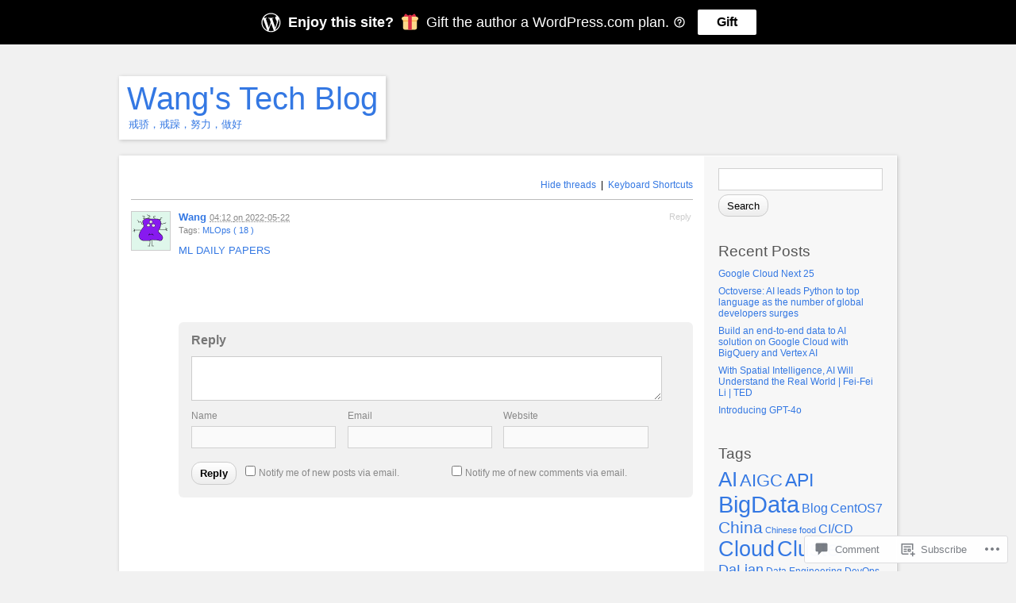

--- FILE ---
content_type: text/html; charset=UTF-8
request_url: https://hongmeng.me/2022/05/22/ml-daily-papers/
body_size: 24116
content:
<!DOCTYPE html PUBLIC "-//W3C//DTD XHTML 1.1//EN" "http://www.w3.org/TR/xhtml11/DTD/xhtml11.dtd">
<html xmlns="http://www.w3.org/1999/xhtml" lang="en">
<head profile="http://gmpg.org/xfn/11">
<meta http-equiv="Content-Type" content="text/html; charset=UTF-8" />
<meta name="viewport" content="width=device-width, initial-scale=1.0" />
<title>ML DAILY PAPERS | Wang&#039;s Tech Blog</title>
<link rel="pingback" href="https://hongmeng.me/xmlrpc.php" />
<meta name='robots' content='max-image-preview:large' />

<!-- Async WordPress.com Remote Login -->
<script id="wpcom_remote_login_js">
var wpcom_remote_login_extra_auth = '';
function wpcom_remote_login_remove_dom_node_id( element_id ) {
	var dom_node = document.getElementById( element_id );
	if ( dom_node ) { dom_node.parentNode.removeChild( dom_node ); }
}
function wpcom_remote_login_remove_dom_node_classes( class_name ) {
	var dom_nodes = document.querySelectorAll( '.' + class_name );
	for ( var i = 0; i < dom_nodes.length; i++ ) {
		dom_nodes[ i ].parentNode.removeChild( dom_nodes[ i ] );
	}
}
function wpcom_remote_login_final_cleanup() {
	wpcom_remote_login_remove_dom_node_classes( "wpcom_remote_login_msg" );
	wpcom_remote_login_remove_dom_node_id( "wpcom_remote_login_key" );
	wpcom_remote_login_remove_dom_node_id( "wpcom_remote_login_validate" );
	wpcom_remote_login_remove_dom_node_id( "wpcom_remote_login_js" );
	wpcom_remote_login_remove_dom_node_id( "wpcom_request_access_iframe" );
	wpcom_remote_login_remove_dom_node_id( "wpcom_request_access_styles" );
}

// Watch for messages back from the remote login
window.addEventListener( "message", function( e ) {
	if ( e.origin === "https://r-login.wordpress.com" ) {
		var data = {};
		try {
			data = JSON.parse( e.data );
		} catch( e ) {
			wpcom_remote_login_final_cleanup();
			return;
		}

		if ( data.msg === 'LOGIN' ) {
			// Clean up the login check iframe
			wpcom_remote_login_remove_dom_node_id( "wpcom_remote_login_key" );

			var id_regex = new RegExp( /^[0-9]+$/ );
			var token_regex = new RegExp( /^.*|.*|.*$/ );
			if (
				token_regex.test( data.token )
				&& id_regex.test( data.wpcomid )
			) {
				// We have everything we need to ask for a login
				var script = document.createElement( "script" );
				script.setAttribute( "id", "wpcom_remote_login_validate" );
				script.src = '/remote-login.php?wpcom_remote_login=validate'
					+ '&wpcomid=' + data.wpcomid
					+ '&token=' + encodeURIComponent( data.token )
					+ '&host=' + window.location.protocol
					+ '//' + window.location.hostname
					+ '&postid=1660'
					+ '&is_singular=1';
				document.body.appendChild( script );
			}

			return;
		}

		// Safari ITP, not logged in, so redirect
		if ( data.msg === 'LOGIN-REDIRECT' ) {
			window.location = 'https://wordpress.com/log-in?redirect_to=' + window.location.href;
			return;
		}

		// Safari ITP, storage access failed, remove the request
		if ( data.msg === 'LOGIN-REMOVE' ) {
			var css_zap = 'html { -webkit-transition: margin-top 1s; transition: margin-top 1s; } /* 9001 */ html { margin-top: 0 !important; } * html body { margin-top: 0 !important; } @media screen and ( max-width: 782px ) { html { margin-top: 0 !important; } * html body { margin-top: 0 !important; } }';
			var style_zap = document.createElement( 'style' );
			style_zap.type = 'text/css';
			style_zap.appendChild( document.createTextNode( css_zap ) );
			document.body.appendChild( style_zap );

			var e = document.getElementById( 'wpcom_request_access_iframe' );
			e.parentNode.removeChild( e );

			document.cookie = 'wordpress_com_login_access=denied; path=/; max-age=31536000';

			return;
		}

		// Safari ITP
		if ( data.msg === 'REQUEST_ACCESS' ) {
			console.log( 'request access: safari' );

			// Check ITP iframe enable/disable knob
			if ( wpcom_remote_login_extra_auth !== 'safari_itp_iframe' ) {
				return;
			}

			// If we are in a "private window" there is no ITP.
			var private_window = false;
			try {
				var opendb = window.openDatabase( null, null, null, null );
			} catch( e ) {
				private_window = true;
			}

			if ( private_window ) {
				console.log( 'private window' );
				return;
			}

			var iframe = document.createElement( 'iframe' );
			iframe.id = 'wpcom_request_access_iframe';
			iframe.setAttribute( 'scrolling', 'no' );
			iframe.setAttribute( 'sandbox', 'allow-storage-access-by-user-activation allow-scripts allow-same-origin allow-top-navigation-by-user-activation' );
			iframe.src = 'https://r-login.wordpress.com/remote-login.php?wpcom_remote_login=request_access&origin=' + encodeURIComponent( data.origin ) + '&wpcomid=' + encodeURIComponent( data.wpcomid );

			var css = 'html { -webkit-transition: margin-top 1s; transition: margin-top 1s; } /* 9001 */ html { margin-top: 46px !important; } * html body { margin-top: 46px !important; } @media screen and ( max-width: 660px ) { html { margin-top: 71px !important; } * html body { margin-top: 71px !important; } #wpcom_request_access_iframe { display: block; height: 71px !important; } } #wpcom_request_access_iframe { border: 0px; height: 46px; position: fixed; top: 0; left: 0; width: 100%; min-width: 100%; z-index: 99999; background: #23282d; } ';

			var style = document.createElement( 'style' );
			style.type = 'text/css';
			style.id = 'wpcom_request_access_styles';
			style.appendChild( document.createTextNode( css ) );
			document.body.appendChild( style );

			document.body.appendChild( iframe );
		}

		if ( data.msg === 'DONE' ) {
			wpcom_remote_login_final_cleanup();
		}
	}
}, false );

// Inject the remote login iframe after the page has had a chance to load
// more critical resources
window.addEventListener( "DOMContentLoaded", function( e ) {
	var iframe = document.createElement( "iframe" );
	iframe.style.display = "none";
	iframe.setAttribute( "scrolling", "no" );
	iframe.setAttribute( "id", "wpcom_remote_login_key" );
	iframe.src = "https://r-login.wordpress.com/remote-login.php"
		+ "?wpcom_remote_login=key"
		+ "&origin=aHR0cHM6Ly9ob25nbWVuZy5tZQ%3D%3D"
		+ "&wpcomid=172914079"
		+ "&time=" + Math.floor( Date.now() / 1000 );
	document.body.appendChild( iframe );
}, false );
</script>
		<script type="text/javascript">
			// <![CDATA[

			// P2 Configuration
			var ajaxUrl                 = "https://hongmeng.me/wp-admin/admin-ajax.php?p2ajax=true";
			var ajaxReadUrl             = "https://hongmeng.me/feed/p2.ajax/?p2ajax=true";
			var updateRate              = "30000"; // 30 seconds
			var nonce                   = "2314cc021d";
			var login_url               = "https://hongmeng185084759.wordpress.com/wp-login.php?redirect_to=https%3A%2F%2Fhongmeng.me%2F2022%2F05%2F22%2Fml-daily-papers%2F";
			var templateDir             = "https://s0.wp.com/wp-content/themes/pub/p2";
			var isFirstFrontPage        = 0;
			var isFrontPage             = 0;
			var isSingle                = 1;
			var isPage                  = 0;
			var isUserLoggedIn          = 0;
			var prologueTagsuggest      = 1;
			var prologuePostsUpdates    = 1;
			var prologueCommentsUpdates = 1;
			var getPostsUpdate          = 0;
			var getCommentsUpdate       = 0;
			var inlineEditPosts         = 1;
			var inlineEditComments      = 1;
			var wpUrl                   = "https://hongmeng185084759.wordpress.com";
			var rssUrl                  = "";
			var pageLoadTime            = "2026-01-21 09:16:54";
			var commentsOnPost          = new Array;
			var postsOnPage             = new Array;
			var postsOnPageQS           = '';
			var currPost                = -1;
			var currComment             = -1;
			var commentLoop             = false;
			var lcwidget                = false;
			var hidecomments            = false;
			var commentsLists           = '';
			var newUnseenUpdates        = 0;
			var mentionData             = null;
			var p2CurrentVersion        = 3;
			var p2StoredVersion         = 3;
			// ]]>
		</script>
<link rel='dns-prefetch' href='//s0.wp.com' />
<link rel='dns-prefetch' href='//wordpress.com' />
<link rel="alternate" type="application/rss+xml" title="Wang&#039;s Tech Blog &raquo; Feed" href="https://hongmeng.me/feed/" />
<link rel="alternate" type="application/rss+xml" title="Wang&#039;s Tech Blog &raquo; Comments Feed" href="https://hongmeng.me/comments/feed/" />
		<script type="text/javascript">
		//<![CDATA[
		var wpLocale = {"month":["January","February","March","April","May","June","July","August","September","October","November","December"],"monthabbrev":["Jan","Feb","Mar","Apr","May","Jun","Jul","Aug","Sep","Oct","Nov","Dec"],"weekday":["Sunday","Monday","Tuesday","Wednesday","Thursday","Friday","Saturday"],"weekdayabbrev":["Sun","Mon","Tue","Wed","Thu","Fri","Sat"]};
		//]]>
		</script>
		<link rel="alternate" type="application/rss+xml" title="Wang&#039;s Tech Blog &raquo; ML DAILY PAPERS Comments Feed" href="https://hongmeng.me/2022/05/22/ml-daily-papers/feed/" />
	<script type="text/javascript">
		/* <![CDATA[ */
		function addLoadEvent(func) {
			var oldonload = window.onload;
			if (typeof window.onload != 'function') {
				window.onload = func;
			} else {
				window.onload = function () {
					oldonload();
					func();
				}
			}
		}
		/* ]]> */
	</script>
	<link crossorigin='anonymous' rel='stylesheet' id='all-css-0-1' href='/wp-content/mu-plugins/likes/jetpack-likes.css?m=1743883414i&cssminify=yes' type='text/css' media='all' />
<style id='wp-emoji-styles-inline-css'>

	img.wp-smiley, img.emoji {
		display: inline !important;
		border: none !important;
		box-shadow: none !important;
		height: 1em !important;
		width: 1em !important;
		margin: 0 0.07em !important;
		vertical-align: -0.1em !important;
		background: none !important;
		padding: 0 !important;
	}
/*# sourceURL=wp-emoji-styles-inline-css */
</style>
<link crossorigin='anonymous' rel='stylesheet' id='all-css-2-1' href='/wp-content/plugins/gutenberg-core/v22.2.0/build/styles/block-library/style.css?m=1764855221i&cssminify=yes' type='text/css' media='all' />
<style id='wp-block-library-inline-css'>
.has-text-align-justify {
	text-align:justify;
}
.has-text-align-justify{text-align:justify;}

/*# sourceURL=wp-block-library-inline-css */
</style><style id='wp-block-paragraph-inline-css'>
.is-small-text{font-size:.875em}.is-regular-text{font-size:1em}.is-large-text{font-size:2.25em}.is-larger-text{font-size:3em}.has-drop-cap:not(:focus):first-letter{float:left;font-size:8.4em;font-style:normal;font-weight:100;line-height:.68;margin:.05em .1em 0 0;text-transform:uppercase}body.rtl .has-drop-cap:not(:focus):first-letter{float:none;margin-left:.1em}p.has-drop-cap.has-background{overflow:hidden}:root :where(p.has-background){padding:1.25em 2.375em}:where(p.has-text-color:not(.has-link-color)) a{color:inherit}p.has-text-align-left[style*="writing-mode:vertical-lr"],p.has-text-align-right[style*="writing-mode:vertical-rl"]{rotate:180deg}
/*# sourceURL=/wp-content/plugins/gutenberg-core/v22.2.0/build/styles/block-library/paragraph/style.css */
</style>
<style id='wp-block-social-links-inline-css'>
.wp-block-social-links{background:none;box-sizing:border-box;margin-left:0;padding-left:0;padding-right:0;text-indent:0}.wp-block-social-links .wp-social-link a,.wp-block-social-links .wp-social-link a:hover{border-bottom:0;box-shadow:none;text-decoration:none}.wp-block-social-links .wp-social-link svg{height:1em;width:1em}.wp-block-social-links .wp-social-link span:not(.screen-reader-text){font-size:.65em;margin-left:.5em;margin-right:.5em}.wp-block-social-links.has-small-icon-size{font-size:16px}.wp-block-social-links,.wp-block-social-links.has-normal-icon-size{font-size:24px}.wp-block-social-links.has-large-icon-size{font-size:36px}.wp-block-social-links.has-huge-icon-size{font-size:48px}.wp-block-social-links.aligncenter{display:flex;justify-content:center}.wp-block-social-links.alignright{justify-content:flex-end}.wp-block-social-link{border-radius:9999px;display:block}@media not (prefers-reduced-motion){.wp-block-social-link{transition:transform .1s ease}}.wp-block-social-link{height:auto}.wp-block-social-link a{align-items:center;display:flex;line-height:0}.wp-block-social-link:hover{transform:scale(1.1)}.wp-block-social-links .wp-block-social-link.wp-social-link{display:inline-block;margin:0;padding:0}.wp-block-social-links .wp-block-social-link.wp-social-link .wp-block-social-link-anchor,.wp-block-social-links .wp-block-social-link.wp-social-link .wp-block-social-link-anchor svg,.wp-block-social-links .wp-block-social-link.wp-social-link .wp-block-social-link-anchor:active,.wp-block-social-links .wp-block-social-link.wp-social-link .wp-block-social-link-anchor:hover,.wp-block-social-links .wp-block-social-link.wp-social-link .wp-block-social-link-anchor:visited{fill:currentColor;color:currentColor}:where(.wp-block-social-links:not(.is-style-logos-only)) .wp-social-link{background-color:#f0f0f0;color:#444}:where(.wp-block-social-links:not(.is-style-logos-only)) .wp-social-link-amazon{background-color:#f90;color:#fff}:where(.wp-block-social-links:not(.is-style-logos-only)) .wp-social-link-bandcamp{background-color:#1ea0c3;color:#fff}:where(.wp-block-social-links:not(.is-style-logos-only)) .wp-social-link-behance{background-color:#0757fe;color:#fff}:where(.wp-block-social-links:not(.is-style-logos-only)) .wp-social-link-bluesky{background-color:#0a7aff;color:#fff}:where(.wp-block-social-links:not(.is-style-logos-only)) .wp-social-link-codepen{background-color:#1e1f26;color:#fff}:where(.wp-block-social-links:not(.is-style-logos-only)) .wp-social-link-deviantart{background-color:#02e49b;color:#fff}:where(.wp-block-social-links:not(.is-style-logos-only)) .wp-social-link-discord{background-color:#5865f2;color:#fff}:where(.wp-block-social-links:not(.is-style-logos-only)) .wp-social-link-dribbble{background-color:#e94c89;color:#fff}:where(.wp-block-social-links:not(.is-style-logos-only)) .wp-social-link-dropbox{background-color:#4280ff;color:#fff}:where(.wp-block-social-links:not(.is-style-logos-only)) .wp-social-link-etsy{background-color:#f45800;color:#fff}:where(.wp-block-social-links:not(.is-style-logos-only)) .wp-social-link-facebook{background-color:#0866ff;color:#fff}:where(.wp-block-social-links:not(.is-style-logos-only)) .wp-social-link-fivehundredpx{background-color:#000;color:#fff}:where(.wp-block-social-links:not(.is-style-logos-only)) .wp-social-link-flickr{background-color:#0461dd;color:#fff}:where(.wp-block-social-links:not(.is-style-logos-only)) .wp-social-link-foursquare{background-color:#e65678;color:#fff}:where(.wp-block-social-links:not(.is-style-logos-only)) .wp-social-link-github{background-color:#24292d;color:#fff}:where(.wp-block-social-links:not(.is-style-logos-only)) .wp-social-link-goodreads{background-color:#eceadd;color:#382110}:where(.wp-block-social-links:not(.is-style-logos-only)) .wp-social-link-google{background-color:#ea4434;color:#fff}:where(.wp-block-social-links:not(.is-style-logos-only)) .wp-social-link-gravatar{background-color:#1d4fc4;color:#fff}:where(.wp-block-social-links:not(.is-style-logos-only)) .wp-social-link-instagram{background-color:#f00075;color:#fff}:where(.wp-block-social-links:not(.is-style-logos-only)) .wp-social-link-lastfm{background-color:#e21b24;color:#fff}:where(.wp-block-social-links:not(.is-style-logos-only)) .wp-social-link-linkedin{background-color:#0d66c2;color:#fff}:where(.wp-block-social-links:not(.is-style-logos-only)) .wp-social-link-mastodon{background-color:#3288d4;color:#fff}:where(.wp-block-social-links:not(.is-style-logos-only)) .wp-social-link-medium{background-color:#000;color:#fff}:where(.wp-block-social-links:not(.is-style-logos-only)) .wp-social-link-meetup{background-color:#f6405f;color:#fff}:where(.wp-block-social-links:not(.is-style-logos-only)) .wp-social-link-patreon{background-color:#000;color:#fff}:where(.wp-block-social-links:not(.is-style-logos-only)) .wp-social-link-pinterest{background-color:#e60122;color:#fff}:where(.wp-block-social-links:not(.is-style-logos-only)) .wp-social-link-pocket{background-color:#ef4155;color:#fff}:where(.wp-block-social-links:not(.is-style-logos-only)) .wp-social-link-reddit{background-color:#ff4500;color:#fff}:where(.wp-block-social-links:not(.is-style-logos-only)) .wp-social-link-skype{background-color:#0478d7;color:#fff}:where(.wp-block-social-links:not(.is-style-logos-only)) .wp-social-link-snapchat{stroke:#000;background-color:#fefc00;color:#fff}:where(.wp-block-social-links:not(.is-style-logos-only)) .wp-social-link-soundcloud{background-color:#ff5600;color:#fff}:where(.wp-block-social-links:not(.is-style-logos-only)) .wp-social-link-spotify{background-color:#1bd760;color:#fff}:where(.wp-block-social-links:not(.is-style-logos-only)) .wp-social-link-telegram{background-color:#2aabee;color:#fff}:where(.wp-block-social-links:not(.is-style-logos-only)) .wp-social-link-threads{background-color:#000;color:#fff}:where(.wp-block-social-links:not(.is-style-logos-only)) .wp-social-link-tiktok{background-color:#000;color:#fff}:where(.wp-block-social-links:not(.is-style-logos-only)) .wp-social-link-tumblr{background-color:#011835;color:#fff}:where(.wp-block-social-links:not(.is-style-logos-only)) .wp-social-link-twitch{background-color:#6440a4;color:#fff}:where(.wp-block-social-links:not(.is-style-logos-only)) .wp-social-link-twitter{background-color:#1da1f2;color:#fff}:where(.wp-block-social-links:not(.is-style-logos-only)) .wp-social-link-vimeo{background-color:#1eb7ea;color:#fff}:where(.wp-block-social-links:not(.is-style-logos-only)) .wp-social-link-vk{background-color:#4680c2;color:#fff}:where(.wp-block-social-links:not(.is-style-logos-only)) .wp-social-link-wordpress{background-color:#3499cd;color:#fff}:where(.wp-block-social-links:not(.is-style-logos-only)) .wp-social-link-whatsapp{background-color:#25d366;color:#fff}:where(.wp-block-social-links:not(.is-style-logos-only)) .wp-social-link-x{background-color:#000;color:#fff}:where(.wp-block-social-links:not(.is-style-logos-only)) .wp-social-link-yelp{background-color:#d32422;color:#fff}:where(.wp-block-social-links:not(.is-style-logos-only)) .wp-social-link-youtube{background-color:red;color:#fff}:where(.wp-block-social-links.is-style-logos-only) .wp-social-link{background:none}:where(.wp-block-social-links.is-style-logos-only) .wp-social-link svg{height:1.25em;width:1.25em}:where(.wp-block-social-links.is-style-logos-only) .wp-social-link-amazon{color:#f90}:where(.wp-block-social-links.is-style-logos-only) .wp-social-link-bandcamp{color:#1ea0c3}:where(.wp-block-social-links.is-style-logos-only) .wp-social-link-behance{color:#0757fe}:where(.wp-block-social-links.is-style-logos-only) .wp-social-link-bluesky{color:#0a7aff}:where(.wp-block-social-links.is-style-logos-only) .wp-social-link-codepen{color:#1e1f26}:where(.wp-block-social-links.is-style-logos-only) .wp-social-link-deviantart{color:#02e49b}:where(.wp-block-social-links.is-style-logos-only) .wp-social-link-discord{color:#5865f2}:where(.wp-block-social-links.is-style-logos-only) .wp-social-link-dribbble{color:#e94c89}:where(.wp-block-social-links.is-style-logos-only) .wp-social-link-dropbox{color:#4280ff}:where(.wp-block-social-links.is-style-logos-only) .wp-social-link-etsy{color:#f45800}:where(.wp-block-social-links.is-style-logos-only) .wp-social-link-facebook{color:#0866ff}:where(.wp-block-social-links.is-style-logos-only) .wp-social-link-fivehundredpx{color:#000}:where(.wp-block-social-links.is-style-logos-only) .wp-social-link-flickr{color:#0461dd}:where(.wp-block-social-links.is-style-logos-only) .wp-social-link-foursquare{color:#e65678}:where(.wp-block-social-links.is-style-logos-only) .wp-social-link-github{color:#24292d}:where(.wp-block-social-links.is-style-logos-only) .wp-social-link-goodreads{color:#382110}:where(.wp-block-social-links.is-style-logos-only) .wp-social-link-google{color:#ea4434}:where(.wp-block-social-links.is-style-logos-only) .wp-social-link-gravatar{color:#1d4fc4}:where(.wp-block-social-links.is-style-logos-only) .wp-social-link-instagram{color:#f00075}:where(.wp-block-social-links.is-style-logos-only) .wp-social-link-lastfm{color:#e21b24}:where(.wp-block-social-links.is-style-logos-only) .wp-social-link-linkedin{color:#0d66c2}:where(.wp-block-social-links.is-style-logos-only) .wp-social-link-mastodon{color:#3288d4}:where(.wp-block-social-links.is-style-logos-only) .wp-social-link-medium{color:#000}:where(.wp-block-social-links.is-style-logos-only) .wp-social-link-meetup{color:#f6405f}:where(.wp-block-social-links.is-style-logos-only) .wp-social-link-patreon{color:#000}:where(.wp-block-social-links.is-style-logos-only) .wp-social-link-pinterest{color:#e60122}:where(.wp-block-social-links.is-style-logos-only) .wp-social-link-pocket{color:#ef4155}:where(.wp-block-social-links.is-style-logos-only) .wp-social-link-reddit{color:#ff4500}:where(.wp-block-social-links.is-style-logos-only) .wp-social-link-skype{color:#0478d7}:where(.wp-block-social-links.is-style-logos-only) .wp-social-link-snapchat{stroke:#000;color:#fff}:where(.wp-block-social-links.is-style-logos-only) .wp-social-link-soundcloud{color:#ff5600}:where(.wp-block-social-links.is-style-logos-only) .wp-social-link-spotify{color:#1bd760}:where(.wp-block-social-links.is-style-logos-only) .wp-social-link-telegram{color:#2aabee}:where(.wp-block-social-links.is-style-logos-only) .wp-social-link-threads{color:#000}:where(.wp-block-social-links.is-style-logos-only) .wp-social-link-tiktok{color:#000}:where(.wp-block-social-links.is-style-logos-only) .wp-social-link-tumblr{color:#011835}:where(.wp-block-social-links.is-style-logos-only) .wp-social-link-twitch{color:#6440a4}:where(.wp-block-social-links.is-style-logos-only) .wp-social-link-twitter{color:#1da1f2}:where(.wp-block-social-links.is-style-logos-only) .wp-social-link-vimeo{color:#1eb7ea}:where(.wp-block-social-links.is-style-logos-only) .wp-social-link-vk{color:#4680c2}:where(.wp-block-social-links.is-style-logos-only) .wp-social-link-whatsapp{color:#25d366}:where(.wp-block-social-links.is-style-logos-only) .wp-social-link-wordpress{color:#3499cd}:where(.wp-block-social-links.is-style-logos-only) .wp-social-link-x{color:#000}:where(.wp-block-social-links.is-style-logos-only) .wp-social-link-yelp{color:#d32422}:where(.wp-block-social-links.is-style-logos-only) .wp-social-link-youtube{color:red}.wp-block-social-links.is-style-pill-shape .wp-social-link{width:auto}:root :where(.wp-block-social-links .wp-social-link a){padding:.25em}:root :where(.wp-block-social-links.is-style-logos-only .wp-social-link a){padding:0}:root :where(.wp-block-social-links.is-style-pill-shape .wp-social-link a){padding-left:.6666666667em;padding-right:.6666666667em}.wp-block-social-links:not(.has-icon-color):not(.has-icon-background-color) .wp-social-link-snapchat .wp-block-social-link-label{color:#000}
/*# sourceURL=/wp-content/plugins/gutenberg-core/v22.2.0/build/styles/block-library/social-links/style.css */
</style>
<style id='global-styles-inline-css'>
:root{--wp--preset--aspect-ratio--square: 1;--wp--preset--aspect-ratio--4-3: 4/3;--wp--preset--aspect-ratio--3-4: 3/4;--wp--preset--aspect-ratio--3-2: 3/2;--wp--preset--aspect-ratio--2-3: 2/3;--wp--preset--aspect-ratio--16-9: 16/9;--wp--preset--aspect-ratio--9-16: 9/16;--wp--preset--color--black: #000000;--wp--preset--color--cyan-bluish-gray: #abb8c3;--wp--preset--color--white: #ffffff;--wp--preset--color--pale-pink: #f78da7;--wp--preset--color--vivid-red: #cf2e2e;--wp--preset--color--luminous-vivid-orange: #ff6900;--wp--preset--color--luminous-vivid-amber: #fcb900;--wp--preset--color--light-green-cyan: #7bdcb5;--wp--preset--color--vivid-green-cyan: #00d084;--wp--preset--color--pale-cyan-blue: #8ed1fc;--wp--preset--color--vivid-cyan-blue: #0693e3;--wp--preset--color--vivid-purple: #9b51e0;--wp--preset--gradient--vivid-cyan-blue-to-vivid-purple: linear-gradient(135deg,rgb(6,147,227) 0%,rgb(155,81,224) 100%);--wp--preset--gradient--light-green-cyan-to-vivid-green-cyan: linear-gradient(135deg,rgb(122,220,180) 0%,rgb(0,208,130) 100%);--wp--preset--gradient--luminous-vivid-amber-to-luminous-vivid-orange: linear-gradient(135deg,rgb(252,185,0) 0%,rgb(255,105,0) 100%);--wp--preset--gradient--luminous-vivid-orange-to-vivid-red: linear-gradient(135deg,rgb(255,105,0) 0%,rgb(207,46,46) 100%);--wp--preset--gradient--very-light-gray-to-cyan-bluish-gray: linear-gradient(135deg,rgb(238,238,238) 0%,rgb(169,184,195) 100%);--wp--preset--gradient--cool-to-warm-spectrum: linear-gradient(135deg,rgb(74,234,220) 0%,rgb(151,120,209) 20%,rgb(207,42,186) 40%,rgb(238,44,130) 60%,rgb(251,105,98) 80%,rgb(254,248,76) 100%);--wp--preset--gradient--blush-light-purple: linear-gradient(135deg,rgb(255,206,236) 0%,rgb(152,150,240) 100%);--wp--preset--gradient--blush-bordeaux: linear-gradient(135deg,rgb(254,205,165) 0%,rgb(254,45,45) 50%,rgb(107,0,62) 100%);--wp--preset--gradient--luminous-dusk: linear-gradient(135deg,rgb(255,203,112) 0%,rgb(199,81,192) 50%,rgb(65,88,208) 100%);--wp--preset--gradient--pale-ocean: linear-gradient(135deg,rgb(255,245,203) 0%,rgb(182,227,212) 50%,rgb(51,167,181) 100%);--wp--preset--gradient--electric-grass: linear-gradient(135deg,rgb(202,248,128) 0%,rgb(113,206,126) 100%);--wp--preset--gradient--midnight: linear-gradient(135deg,rgb(2,3,129) 0%,rgb(40,116,252) 100%);--wp--preset--font-size--small: 13px;--wp--preset--font-size--medium: 20px;--wp--preset--font-size--large: 36px;--wp--preset--font-size--x-large: 42px;--wp--preset--font-family--albert-sans: 'Albert Sans', sans-serif;--wp--preset--font-family--alegreya: Alegreya, serif;--wp--preset--font-family--arvo: Arvo, serif;--wp--preset--font-family--bodoni-moda: 'Bodoni Moda', serif;--wp--preset--font-family--bricolage-grotesque: 'Bricolage Grotesque', sans-serif;--wp--preset--font-family--cabin: Cabin, sans-serif;--wp--preset--font-family--chivo: Chivo, sans-serif;--wp--preset--font-family--commissioner: Commissioner, sans-serif;--wp--preset--font-family--cormorant: Cormorant, serif;--wp--preset--font-family--courier-prime: 'Courier Prime', monospace;--wp--preset--font-family--crimson-pro: 'Crimson Pro', serif;--wp--preset--font-family--dm-mono: 'DM Mono', monospace;--wp--preset--font-family--dm-sans: 'DM Sans', sans-serif;--wp--preset--font-family--dm-serif-display: 'DM Serif Display', serif;--wp--preset--font-family--domine: Domine, serif;--wp--preset--font-family--eb-garamond: 'EB Garamond', serif;--wp--preset--font-family--epilogue: Epilogue, sans-serif;--wp--preset--font-family--fahkwang: Fahkwang, sans-serif;--wp--preset--font-family--figtree: Figtree, sans-serif;--wp--preset--font-family--fira-sans: 'Fira Sans', sans-serif;--wp--preset--font-family--fjalla-one: 'Fjalla One', sans-serif;--wp--preset--font-family--fraunces: Fraunces, serif;--wp--preset--font-family--gabarito: Gabarito, system-ui;--wp--preset--font-family--ibm-plex-mono: 'IBM Plex Mono', monospace;--wp--preset--font-family--ibm-plex-sans: 'IBM Plex Sans', sans-serif;--wp--preset--font-family--ibarra-real-nova: 'Ibarra Real Nova', serif;--wp--preset--font-family--instrument-serif: 'Instrument Serif', serif;--wp--preset--font-family--inter: Inter, sans-serif;--wp--preset--font-family--josefin-sans: 'Josefin Sans', sans-serif;--wp--preset--font-family--jost: Jost, sans-serif;--wp--preset--font-family--libre-baskerville: 'Libre Baskerville', serif;--wp--preset--font-family--libre-franklin: 'Libre Franklin', sans-serif;--wp--preset--font-family--literata: Literata, serif;--wp--preset--font-family--lora: Lora, serif;--wp--preset--font-family--merriweather: Merriweather, serif;--wp--preset--font-family--montserrat: Montserrat, sans-serif;--wp--preset--font-family--newsreader: Newsreader, serif;--wp--preset--font-family--noto-sans-mono: 'Noto Sans Mono', sans-serif;--wp--preset--font-family--nunito: Nunito, sans-serif;--wp--preset--font-family--open-sans: 'Open Sans', sans-serif;--wp--preset--font-family--overpass: Overpass, sans-serif;--wp--preset--font-family--pt-serif: 'PT Serif', serif;--wp--preset--font-family--petrona: Petrona, serif;--wp--preset--font-family--piazzolla: Piazzolla, serif;--wp--preset--font-family--playfair-display: 'Playfair Display', serif;--wp--preset--font-family--plus-jakarta-sans: 'Plus Jakarta Sans', sans-serif;--wp--preset--font-family--poppins: Poppins, sans-serif;--wp--preset--font-family--raleway: Raleway, sans-serif;--wp--preset--font-family--roboto: Roboto, sans-serif;--wp--preset--font-family--roboto-slab: 'Roboto Slab', serif;--wp--preset--font-family--rubik: Rubik, sans-serif;--wp--preset--font-family--rufina: Rufina, serif;--wp--preset--font-family--sora: Sora, sans-serif;--wp--preset--font-family--source-sans-3: 'Source Sans 3', sans-serif;--wp--preset--font-family--source-serif-4: 'Source Serif 4', serif;--wp--preset--font-family--space-mono: 'Space Mono', monospace;--wp--preset--font-family--syne: Syne, sans-serif;--wp--preset--font-family--texturina: Texturina, serif;--wp--preset--font-family--urbanist: Urbanist, sans-serif;--wp--preset--font-family--work-sans: 'Work Sans', sans-serif;--wp--preset--spacing--20: 0.44rem;--wp--preset--spacing--30: 0.67rem;--wp--preset--spacing--40: 1rem;--wp--preset--spacing--50: 1.5rem;--wp--preset--spacing--60: 2.25rem;--wp--preset--spacing--70: 3.38rem;--wp--preset--spacing--80: 5.06rem;--wp--preset--shadow--natural: 6px 6px 9px rgba(0, 0, 0, 0.2);--wp--preset--shadow--deep: 12px 12px 50px rgba(0, 0, 0, 0.4);--wp--preset--shadow--sharp: 6px 6px 0px rgba(0, 0, 0, 0.2);--wp--preset--shadow--outlined: 6px 6px 0px -3px rgb(255, 255, 255), 6px 6px rgb(0, 0, 0);--wp--preset--shadow--crisp: 6px 6px 0px rgb(0, 0, 0);}:where(.is-layout-flex){gap: 0.5em;}:where(.is-layout-grid){gap: 0.5em;}body .is-layout-flex{display: flex;}.is-layout-flex{flex-wrap: wrap;align-items: center;}.is-layout-flex > :is(*, div){margin: 0;}body .is-layout-grid{display: grid;}.is-layout-grid > :is(*, div){margin: 0;}:where(.wp-block-columns.is-layout-flex){gap: 2em;}:where(.wp-block-columns.is-layout-grid){gap: 2em;}:where(.wp-block-post-template.is-layout-flex){gap: 1.25em;}:where(.wp-block-post-template.is-layout-grid){gap: 1.25em;}.has-black-color{color: var(--wp--preset--color--black) !important;}.has-cyan-bluish-gray-color{color: var(--wp--preset--color--cyan-bluish-gray) !important;}.has-white-color{color: var(--wp--preset--color--white) !important;}.has-pale-pink-color{color: var(--wp--preset--color--pale-pink) !important;}.has-vivid-red-color{color: var(--wp--preset--color--vivid-red) !important;}.has-luminous-vivid-orange-color{color: var(--wp--preset--color--luminous-vivid-orange) !important;}.has-luminous-vivid-amber-color{color: var(--wp--preset--color--luminous-vivid-amber) !important;}.has-light-green-cyan-color{color: var(--wp--preset--color--light-green-cyan) !important;}.has-vivid-green-cyan-color{color: var(--wp--preset--color--vivid-green-cyan) !important;}.has-pale-cyan-blue-color{color: var(--wp--preset--color--pale-cyan-blue) !important;}.has-vivid-cyan-blue-color{color: var(--wp--preset--color--vivid-cyan-blue) !important;}.has-vivid-purple-color{color: var(--wp--preset--color--vivid-purple) !important;}.has-black-background-color{background-color: var(--wp--preset--color--black) !important;}.has-cyan-bluish-gray-background-color{background-color: var(--wp--preset--color--cyan-bluish-gray) !important;}.has-white-background-color{background-color: var(--wp--preset--color--white) !important;}.has-pale-pink-background-color{background-color: var(--wp--preset--color--pale-pink) !important;}.has-vivid-red-background-color{background-color: var(--wp--preset--color--vivid-red) !important;}.has-luminous-vivid-orange-background-color{background-color: var(--wp--preset--color--luminous-vivid-orange) !important;}.has-luminous-vivid-amber-background-color{background-color: var(--wp--preset--color--luminous-vivid-amber) !important;}.has-light-green-cyan-background-color{background-color: var(--wp--preset--color--light-green-cyan) !important;}.has-vivid-green-cyan-background-color{background-color: var(--wp--preset--color--vivid-green-cyan) !important;}.has-pale-cyan-blue-background-color{background-color: var(--wp--preset--color--pale-cyan-blue) !important;}.has-vivid-cyan-blue-background-color{background-color: var(--wp--preset--color--vivid-cyan-blue) !important;}.has-vivid-purple-background-color{background-color: var(--wp--preset--color--vivid-purple) !important;}.has-black-border-color{border-color: var(--wp--preset--color--black) !important;}.has-cyan-bluish-gray-border-color{border-color: var(--wp--preset--color--cyan-bluish-gray) !important;}.has-white-border-color{border-color: var(--wp--preset--color--white) !important;}.has-pale-pink-border-color{border-color: var(--wp--preset--color--pale-pink) !important;}.has-vivid-red-border-color{border-color: var(--wp--preset--color--vivid-red) !important;}.has-luminous-vivid-orange-border-color{border-color: var(--wp--preset--color--luminous-vivid-orange) !important;}.has-luminous-vivid-amber-border-color{border-color: var(--wp--preset--color--luminous-vivid-amber) !important;}.has-light-green-cyan-border-color{border-color: var(--wp--preset--color--light-green-cyan) !important;}.has-vivid-green-cyan-border-color{border-color: var(--wp--preset--color--vivid-green-cyan) !important;}.has-pale-cyan-blue-border-color{border-color: var(--wp--preset--color--pale-cyan-blue) !important;}.has-vivid-cyan-blue-border-color{border-color: var(--wp--preset--color--vivid-cyan-blue) !important;}.has-vivid-purple-border-color{border-color: var(--wp--preset--color--vivid-purple) !important;}.has-vivid-cyan-blue-to-vivid-purple-gradient-background{background: var(--wp--preset--gradient--vivid-cyan-blue-to-vivid-purple) !important;}.has-light-green-cyan-to-vivid-green-cyan-gradient-background{background: var(--wp--preset--gradient--light-green-cyan-to-vivid-green-cyan) !important;}.has-luminous-vivid-amber-to-luminous-vivid-orange-gradient-background{background: var(--wp--preset--gradient--luminous-vivid-amber-to-luminous-vivid-orange) !important;}.has-luminous-vivid-orange-to-vivid-red-gradient-background{background: var(--wp--preset--gradient--luminous-vivid-orange-to-vivid-red) !important;}.has-very-light-gray-to-cyan-bluish-gray-gradient-background{background: var(--wp--preset--gradient--very-light-gray-to-cyan-bluish-gray) !important;}.has-cool-to-warm-spectrum-gradient-background{background: var(--wp--preset--gradient--cool-to-warm-spectrum) !important;}.has-blush-light-purple-gradient-background{background: var(--wp--preset--gradient--blush-light-purple) !important;}.has-blush-bordeaux-gradient-background{background: var(--wp--preset--gradient--blush-bordeaux) !important;}.has-luminous-dusk-gradient-background{background: var(--wp--preset--gradient--luminous-dusk) !important;}.has-pale-ocean-gradient-background{background: var(--wp--preset--gradient--pale-ocean) !important;}.has-electric-grass-gradient-background{background: var(--wp--preset--gradient--electric-grass) !important;}.has-midnight-gradient-background{background: var(--wp--preset--gradient--midnight) !important;}.has-small-font-size{font-size: var(--wp--preset--font-size--small) !important;}.has-medium-font-size{font-size: var(--wp--preset--font-size--medium) !important;}.has-large-font-size{font-size: var(--wp--preset--font-size--large) !important;}.has-x-large-font-size{font-size: var(--wp--preset--font-size--x-large) !important;}.has-albert-sans-font-family{font-family: var(--wp--preset--font-family--albert-sans) !important;}.has-alegreya-font-family{font-family: var(--wp--preset--font-family--alegreya) !important;}.has-arvo-font-family{font-family: var(--wp--preset--font-family--arvo) !important;}.has-bodoni-moda-font-family{font-family: var(--wp--preset--font-family--bodoni-moda) !important;}.has-bricolage-grotesque-font-family{font-family: var(--wp--preset--font-family--bricolage-grotesque) !important;}.has-cabin-font-family{font-family: var(--wp--preset--font-family--cabin) !important;}.has-chivo-font-family{font-family: var(--wp--preset--font-family--chivo) !important;}.has-commissioner-font-family{font-family: var(--wp--preset--font-family--commissioner) !important;}.has-cormorant-font-family{font-family: var(--wp--preset--font-family--cormorant) !important;}.has-courier-prime-font-family{font-family: var(--wp--preset--font-family--courier-prime) !important;}.has-crimson-pro-font-family{font-family: var(--wp--preset--font-family--crimson-pro) !important;}.has-dm-mono-font-family{font-family: var(--wp--preset--font-family--dm-mono) !important;}.has-dm-sans-font-family{font-family: var(--wp--preset--font-family--dm-sans) !important;}.has-dm-serif-display-font-family{font-family: var(--wp--preset--font-family--dm-serif-display) !important;}.has-domine-font-family{font-family: var(--wp--preset--font-family--domine) !important;}.has-eb-garamond-font-family{font-family: var(--wp--preset--font-family--eb-garamond) !important;}.has-epilogue-font-family{font-family: var(--wp--preset--font-family--epilogue) !important;}.has-fahkwang-font-family{font-family: var(--wp--preset--font-family--fahkwang) !important;}.has-figtree-font-family{font-family: var(--wp--preset--font-family--figtree) !important;}.has-fira-sans-font-family{font-family: var(--wp--preset--font-family--fira-sans) !important;}.has-fjalla-one-font-family{font-family: var(--wp--preset--font-family--fjalla-one) !important;}.has-fraunces-font-family{font-family: var(--wp--preset--font-family--fraunces) !important;}.has-gabarito-font-family{font-family: var(--wp--preset--font-family--gabarito) !important;}.has-ibm-plex-mono-font-family{font-family: var(--wp--preset--font-family--ibm-plex-mono) !important;}.has-ibm-plex-sans-font-family{font-family: var(--wp--preset--font-family--ibm-plex-sans) !important;}.has-ibarra-real-nova-font-family{font-family: var(--wp--preset--font-family--ibarra-real-nova) !important;}.has-instrument-serif-font-family{font-family: var(--wp--preset--font-family--instrument-serif) !important;}.has-inter-font-family{font-family: var(--wp--preset--font-family--inter) !important;}.has-josefin-sans-font-family{font-family: var(--wp--preset--font-family--josefin-sans) !important;}.has-jost-font-family{font-family: var(--wp--preset--font-family--jost) !important;}.has-libre-baskerville-font-family{font-family: var(--wp--preset--font-family--libre-baskerville) !important;}.has-libre-franklin-font-family{font-family: var(--wp--preset--font-family--libre-franklin) !important;}.has-literata-font-family{font-family: var(--wp--preset--font-family--literata) !important;}.has-lora-font-family{font-family: var(--wp--preset--font-family--lora) !important;}.has-merriweather-font-family{font-family: var(--wp--preset--font-family--merriweather) !important;}.has-montserrat-font-family{font-family: var(--wp--preset--font-family--montserrat) !important;}.has-newsreader-font-family{font-family: var(--wp--preset--font-family--newsreader) !important;}.has-noto-sans-mono-font-family{font-family: var(--wp--preset--font-family--noto-sans-mono) !important;}.has-nunito-font-family{font-family: var(--wp--preset--font-family--nunito) !important;}.has-open-sans-font-family{font-family: var(--wp--preset--font-family--open-sans) !important;}.has-overpass-font-family{font-family: var(--wp--preset--font-family--overpass) !important;}.has-pt-serif-font-family{font-family: var(--wp--preset--font-family--pt-serif) !important;}.has-petrona-font-family{font-family: var(--wp--preset--font-family--petrona) !important;}.has-piazzolla-font-family{font-family: var(--wp--preset--font-family--piazzolla) !important;}.has-playfair-display-font-family{font-family: var(--wp--preset--font-family--playfair-display) !important;}.has-plus-jakarta-sans-font-family{font-family: var(--wp--preset--font-family--plus-jakarta-sans) !important;}.has-poppins-font-family{font-family: var(--wp--preset--font-family--poppins) !important;}.has-raleway-font-family{font-family: var(--wp--preset--font-family--raleway) !important;}.has-roboto-font-family{font-family: var(--wp--preset--font-family--roboto) !important;}.has-roboto-slab-font-family{font-family: var(--wp--preset--font-family--roboto-slab) !important;}.has-rubik-font-family{font-family: var(--wp--preset--font-family--rubik) !important;}.has-rufina-font-family{font-family: var(--wp--preset--font-family--rufina) !important;}.has-sora-font-family{font-family: var(--wp--preset--font-family--sora) !important;}.has-source-sans-3-font-family{font-family: var(--wp--preset--font-family--source-sans-3) !important;}.has-source-serif-4-font-family{font-family: var(--wp--preset--font-family--source-serif-4) !important;}.has-space-mono-font-family{font-family: var(--wp--preset--font-family--space-mono) !important;}.has-syne-font-family{font-family: var(--wp--preset--font-family--syne) !important;}.has-texturina-font-family{font-family: var(--wp--preset--font-family--texturina) !important;}.has-urbanist-font-family{font-family: var(--wp--preset--font-family--urbanist) !important;}.has-work-sans-font-family{font-family: var(--wp--preset--font-family--work-sans) !important;}
/*# sourceURL=global-styles-inline-css */
</style>

<style id='classic-theme-styles-inline-css'>
/*! This file is auto-generated */
.wp-block-button__link{color:#fff;background-color:#32373c;border-radius:9999px;box-shadow:none;text-decoration:none;padding:calc(.667em + 2px) calc(1.333em + 2px);font-size:1.125em}.wp-block-file__button{background:#32373c;color:#fff;text-decoration:none}
/*# sourceURL=/wp-includes/css/classic-themes.min.css */
</style>
<link crossorigin='anonymous' rel='stylesheet' id='all-css-4-1' href='/_static/??-eJx9kFsOglAMRDdkKQ8N/BjXwqPByi3c0CK6ey8hosaEn6Zp5sxMirOHeuiNekPvppZ7xXqo3FB3immUFFECyuIdwUj36IgNq20KUHs6imrVA34ZyQQfr5HCXXxpi0Ko4ZIcSZDtYTM3LVnA9b2D0WMf8SEGqsqPpAphCk8Cdg1Zut9QljbguKM18Oeyooz9YBxo3ZY/zzUK/VShT3H7zEXOSX7Kijgv4uz2As/WiDI=&cssminify=yes' type='text/css' media='all' />
<link crossorigin='anonymous' rel='stylesheet' id='print-css-5-1' href='/wp-content/themes/pub/p2/style-print.css?m=1368482093i&cssminify=yes' type='text/css' media='print' />
<link crossorigin='anonymous' rel='stylesheet' id='all-css-6-1' href='/_static/??-eJzTLy/QTc7PK0nNK9HPLdUtyClNz8wr1i9KTcrJTwcy0/WTi5G5ekCujj52Temp+bo5+cmJJZn5eSgc3bScxMwikFb7XFtDE1NLExMLc0OTLACohS2q&cssminify=yes' type='text/css' media='all' />
<style id='jetpack-global-styles-frontend-style-inline-css'>
:root { --font-headings: unset; --font-base: unset; --font-headings-default: -apple-system,BlinkMacSystemFont,"Segoe UI",Roboto,Oxygen-Sans,Ubuntu,Cantarell,"Helvetica Neue",sans-serif; --font-base-default: -apple-system,BlinkMacSystemFont,"Segoe UI",Roboto,Oxygen-Sans,Ubuntu,Cantarell,"Helvetica Neue",sans-serif;}
/*# sourceURL=jetpack-global-styles-frontend-style-inline-css */
</style>
<link crossorigin='anonymous' rel='stylesheet' id='all-css-8-1' href='/wp-content/themes/h4/global.css?m=1420737423i&cssminify=yes' type='text/css' media='all' />
<script type="text/javascript" id="utils-js-extra">
/* <![CDATA[ */
var userSettings = {"url":"/","uid":"0","time":"1768987014","secure":"1"};
//# sourceURL=utils-js-extra
/* ]]> */
</script>
<script type="text/javascript" id="p2js-js-extra">
/* <![CDATA[ */
var p2txt = {"tags":"\u003Cbr /\u003ETags:","tagit":"Tag it","citation":"Citation","title":"Post Title","goto_homepage":"Go to homepage","n_new_updates":"%d new update(s)","n_new_comments":"%d new comment(s)","jump_to_top":"Jump to top","not_posted_error":"An error has occurred, your post was not posted","update_posted":"Your update has been posted","loading":"Loading...","cancel":"Cancel","save":"Save","hide_threads":"Hide threads","show_threads":"Show threads","unsaved_changes":"Your comments or posts will be lost if you continue.","date_time_format":"%1$s \u003Cem\u003Eon\u003C/em\u003E %2$s","date_format":"Y-m-d","time_format":"H:i","autocomplete_prompt":"After typing @, type a name or username to find a member of this site","no_matches":"No matches.","comment_cancel_ays":"Are you sure you would like to clear this comment? Its contents will be deleted.","oops_not_logged_in":"Oops! Looks like you are not logged in.","please_log_in":"Please log in again","whoops_maybe_offline":"Whoops! Looks like you are not connected to the server. P2 could not connect with WordPress.","required_filed":"This field is required."};
try{convertEntities(p2txt);}catch(e){};;
//# sourceURL=p2js-js-extra
/* ]]> */
</script>
<script type="text/javascript" id="wpcom-actionbar-placeholder-js-extra">
/* <![CDATA[ */
var actionbardata = {"siteID":"172914079","postID":"1660","siteURL":"https://hongmeng.me","xhrURL":"https://hongmeng.me/wp-admin/admin-ajax.php","nonce":"8d63a61e57","isLoggedIn":"","statusMessage":"","subsEmailDefault":"instantly","proxyScriptUrl":"https://s0.wp.com/wp-content/js/wpcom-proxy-request.js?m=1513050504i&amp;ver=20211021","shortlink":"https://wp.me/pbHwQL-qM","i18n":{"followedText":"New posts from this site will now appear in your \u003Ca href=\"https://wordpress.com/reader\"\u003EReader\u003C/a\u003E","foldBar":"Collapse this bar","unfoldBar":"Expand this bar","shortLinkCopied":"Shortlink copied to clipboard."}};
//# sourceURL=wpcom-actionbar-placeholder-js-extra
/* ]]> */
</script>
<script type="text/javascript" id="jetpack-mu-wpcom-settings-js-before">
/* <![CDATA[ */
var JETPACK_MU_WPCOM_SETTINGS = {"assetsUrl":"https://s0.wp.com/wp-content/mu-plugins/jetpack-mu-wpcom-plugin/sun/jetpack_vendor/automattic/jetpack-mu-wpcom/src/build/"};
//# sourceURL=jetpack-mu-wpcom-settings-js-before
/* ]]> */
</script>
<script crossorigin='anonymous' type='text/javascript'  src='/_static/??-eJyNzkEOAiEMQNELCUQcM26Ml/ACIzYKKRRpic7txUSjGzOsuvivTc09K0dJIIkJbAqKyoUesw68Mq355LCegV8x3CqU+T109GkRqegvZRLowtoRUvlHq3jk3/j5Wq4QG8n1ZLL9HtXsCiEeSfXstIbkJoRFybnjXLaNHOJ+Pdrtbhw2gw1PRbaDng=='></script>
<script type="text/javascript" id="rlt-proxy-js-after">
/* <![CDATA[ */
	rltInitialize( {"token":null,"iframeOrigins":["https:\/\/widgets.wp.com"]} );
//# sourceURL=rlt-proxy-js-after
/* ]]> */
</script>
<link rel="EditURI" type="application/rsd+xml" title="RSD" href="https://hongmeng185084759.wordpress.com/xmlrpc.php?rsd" />
<meta name="generator" content="WordPress.com" />
<link rel="canonical" href="https://hongmeng.me/2022/05/22/ml-daily-papers/" />
<link rel='shortlink' href='https://wp.me/pbHwQL-qM' />
<link rel="alternate" type="application/json+oembed" href="https://public-api.wordpress.com/oembed/?format=json&amp;url=https%3A%2F%2Fhongmeng.me%2F2022%2F05%2F22%2Fml-daily-papers%2F&amp;for=wpcom-auto-discovery" /><link rel="alternate" type="application/xml+oembed" href="https://public-api.wordpress.com/oembed/?format=xml&amp;url=https%3A%2F%2Fhongmeng.me%2F2022%2F05%2F22%2Fml-daily-papers%2F&amp;for=wpcom-auto-discovery" />
<!-- Jetpack Open Graph Tags -->
<meta property="og:type" content="article" />
<meta property="og:title" content="ML DAILY PAPERS" />
<meta property="og:url" content="https://hongmeng.me/2022/05/22/ml-daily-papers/" />
<meta property="og:description" content="ML DAILY PAPERS" />
<meta property="article:published_time" content="2022-05-22T04:12:00+00:00" />
<meta property="article:modified_time" content="2021-12-07T17:34:09+00:00" />
<meta property="og:site_name" content="Wang&#039;s Tech Blog" />
<meta property="og:image" content="https://hongmeng.me/wp-content/uploads/2020/02/cropped-35cd9-wechatimg1.jpeg?w=200" />
<meta property="og:image:width" content="200" />
<meta property="og:image:height" content="200" />
<meta property="og:image:alt" content="" />
<meta property="og:locale" content="en_US" />
<meta property="article:publisher" content="https://www.facebook.com/WordPresscom" />
<meta name="twitter:text:title" content="ML DAILY PAPERS" />
<meta name="twitter:image" content="https://hongmeng.me/wp-content/uploads/2020/02/cropped-35cd9-wechatimg1.jpeg?w=240" />
<meta name="twitter:card" content="summary" />

<!-- End Jetpack Open Graph Tags -->
<link rel="search" type="application/opensearchdescription+xml" href="https://hongmeng.me/osd.xml" title="Wang&#039;s Tech Blog" />
<link rel="search" type="application/opensearchdescription+xml" href="https://s1.wp.com/opensearch.xml" title="WordPress.com" />
<meta name="theme-color" content="#f1f1f1" />
<style type="text/css">
.is-js .hide-if-js {
	display: none;
}
.p2-task-list ul {
	margin-left: 0 !important;
}
.p2-task-list ul ul {
	margin-left: 20px !important;
}
.p2-task-list li {
	list-style: none;
}
</style>
<script type="text/javascript">
jQuery( function( $ ) {
	$( 'body' )
		.addClass( 'is-js' )
		.delegate( '.p2-task-list :checkbox', 'click', function() {
			var $this = $( this ),
			    $li = $this.parents( 'li:first' ),
			    $form = $this.parents( 'form:first' ),
			    data = $li.find( ':input' ).serialize(),
			    colorEl = $li, origColor = $li.css( 'background-color' ), color;

			while ( colorEl.get(0).tagName && colorEl.css( 'background-color' ).match( /^\s*(rgba\s*\(\s*0+\s*,\s*0+\s*,\s*0+\s*,\s*0+\s*\)|transparent)\s*$/ ) ) {
				colorEl = colorEl.parent();
			}

			color = colorEl.get(0).tagName ? colorEl.css( 'background-color' ) : '#ffffff';

			data += '&ajax=1&' + $form.find( '.submit :input' ).serialize();

			$.post( $form.attr( 'action' ), data, function( response ) {
				if ( '1' === response )
					$li.css( 'background-color', '#F6F3D1' ).animate( { backgroundColor: color }, 'slow', function() { $li.css( 'background-color', origColor ); } );
			} );
	} );
} );
</script>
<meta name="description" content="ML DAILY PAPERS" />
	<style id="p2-header-style" type="text/css">
		</style>
<link rel="icon" href="https://hongmeng.me/wp-content/uploads/2020/02/cropped-35cd9-wechatimg1.jpeg?w=32" sizes="32x32" />
<link rel="icon" href="https://hongmeng.me/wp-content/uploads/2020/02/cropped-35cd9-wechatimg1.jpeg?w=192" sizes="192x192" />
<link rel="apple-touch-icon" href="https://hongmeng.me/wp-content/uploads/2020/02/cropped-35cd9-wechatimg1.jpeg?w=180" />
<meta name="msapplication-TileImage" content="https://hongmeng.me/wp-content/uploads/2020/02/cropped-35cd9-wechatimg1.jpeg?w=270" />
<link crossorigin='anonymous' rel='stylesheet' id='all-css-0-3' href='/wp-content/blog-plugins/gifting-banner/css/gifting-banner.css?m=1704919086i&cssminify=yes' type='text/css' media='all' />
</head>
<body class="wp-singular post-template-default single single-post postid-1660 single-format-status wp-theme-pubp2 customizer-styles-applied jetpack-reblog-enabled">

<div id="header">

	<div class="sleeve">
		<h1><a href="https://hongmeng.me/">Wang&#039;s Tech Blog</a></h1>
					<small>戒骄，戒躁，努力，做好</small>
				<a class="secondary" href="https://hongmeng.me/"></a>

			</div>

	</div>

<div id="wrapper">

		<div id="sidebar">
	
		<ul>
			<li id="search-3" class="widget widget_search"><form role="search" method="get" id="searchform" class="searchform" action="https://hongmeng.me/">
				<div>
					<label class="screen-reader-text" for="s">Search for:</label>
					<input type="text" value="" name="s" id="s" />
					<input type="submit" id="searchsubmit" value="Search" />
				</div>
			</form></li>

		<li id="recent-posts-3" class="widget widget_recent_entries">
		<h2 class="widgettitle">Recent Posts</h2>

		<ul>
											<li>
					<a href="https://hongmeng.me/2025/04/14/google-cloud-next-25/">Google Cloud Next&nbsp;25</a>
									</li>
											<li>
					<a href="https://hongmeng.me/2024/11/28/octoverse-ai-leads-python-to-top-language-as-the-number-of-global-developers-surges/">Octoverse: AI leads Python to top language as the number of global developers&nbsp;surges</a>
									</li>
											<li>
					<a href="https://hongmeng.me/2024/07/01/build-an-end-to-end-data-to-ai-solution-on-google-cloud-with-bigquery-and-vertex-ai/">Build an end-to-end data to AI solution on Google Cloud with BigQuery and Vertex&nbsp;AI</a>
									</li>
											<li>
					<a href="https://hongmeng.me/2024/05/24/with-spatial-intelligence-ai-will-understand-the-real-world-fei-fei-li-ted/">With Spatial Intelligence, AI Will Understand the Real World | Fei-Fei Li |&nbsp;TED</a>
									</li>
											<li>
					<a href="https://hongmeng.me/2024/05/14/introducing-gpt-4o/">Introducing GPT-4o</a>
									</li>
					</ul>

		</li>
<li id="wp_tag_cloud-3" class="widget wp_widget_tag_cloud"><h2 class="widgettitle">Tags</h2>
<a href="https://hongmeng.me/tag/ai/" class="tag-cloud-link tag-link-14067 tag-link-position-1" style="font-size: 19.803921568627pt;" aria-label="AI (28 items)">AI</a>
<a href="https://hongmeng.me/tag/aigc/" class="tag-cloud-link tag-link-47145492 tag-link-position-2" style="font-size: 16.235294117647pt;" aria-label="AIGC (15 items)">AIGC</a>
<a href="https://hongmeng.me/tag/api/" class="tag-cloud-link tag-link-4276 tag-link-position-3" style="font-size: 17.333333333333pt;" aria-label="API (18 items)">API</a>
<a href="https://hongmeng.me/tag/bigdata/" class="tag-cloud-link tag-link-15968671 tag-link-position-4" style="font-size: 21.450980392157pt;" aria-label="BigData (37 items)">BigData</a>
<a href="https://hongmeng.me/tag/blog/" class="tag-cloud-link tag-link-273 tag-link-position-5" style="font-size: 12.117647058824pt;" aria-label="Blog (7 items)">Blog</a>
<a href="https://hongmeng.me/tag/centos7/" class="tag-cloud-link tag-link-248076819 tag-link-position-6" style="font-size: 12.117647058824pt;" aria-label="CentOS7 (7 items)">CentOS7</a>
<a href="https://hongmeng.me/tag/china/" class="tag-cloud-link tag-link-1470 tag-link-position-7" style="font-size: 15.549019607843pt;" aria-label="China (13 items)">China</a>
<a href="https://hongmeng.me/tag/chinese-food/" class="tag-cloud-link tag-link-60153 tag-link-position-8" style="font-size: 8pt;" aria-label="Chinese food (3 items)">Chinese food</a>
<a href="https://hongmeng.me/tag/ci-cd/" class="tag-cloud-link tag-link-27998418 tag-link-position-9" style="font-size: 12.117647058824pt;" aria-label="CI/CD (7 items)">CI/CD</a>
<a href="https://hongmeng.me/tag/cloud/" class="tag-cloud-link tag-link-69816 tag-link-position-10" style="font-size: 20.21568627451pt;" aria-label="Cloud (30 items)">Cloud</a>
<a href="https://hongmeng.me/tag/cluster/" class="tag-cloud-link tag-link-9868 tag-link-position-11" style="font-size: 20.21568627451pt;" aria-label="Cluster (30 items)">Cluster</a>
<a href="https://hongmeng.me/tag/dalian/" class="tag-cloud-link tag-link-245096 tag-link-position-12" style="font-size: 13.490196078431pt;" aria-label="DaLian (9 items)">DaLian</a>
<a href="https://hongmeng.me/tag/data-engineering/" class="tag-cloud-link tag-link-15746932 tag-link-position-13" style="font-size: 9.3725490196078pt;" aria-label="Data Engineering (4 items)">Data Engineering</a>
<a href="https://hongmeng.me/tag/devops/" class="tag-cloud-link tag-link-28070474 tag-link-position-14" style="font-size: 9.3725490196078pt;" aria-label="DevOps (4 items)">DevOps</a>
<a href="https://hongmeng.me/tag/docker/" class="tag-cloud-link tag-link-4504191 tag-link-position-15" style="font-size: 20.078431372549pt;" aria-label="Docker (29 items)">Docker</a>
<a href="https://hongmeng.me/tag/domain/" class="tag-cloud-link tag-link-6713 tag-link-position-16" style="font-size: 12.117647058824pt;" aria-label="Domain (7 items)">Domain</a>
<a href="https://hongmeng.me/tag/elk/" class="tag-cloud-link tag-link-52970 tag-link-position-17" style="font-size: 11.43137254902pt;" aria-label="ELK (6 items)">ELK</a>
<a href="https://hongmeng.me/tag/fun/" class="tag-cloud-link tag-link-272 tag-link-position-18" style="font-size: 14.039215686275pt;" aria-label="Fun (10 items)">Fun</a>
<a href="https://hongmeng.me/tag/funny/" class="tag-cloud-link tag-link-684 tag-link-position-19" style="font-size: 11.43137254902pt;" aria-label="Funny (6 items)">Funny</a>
<a href="https://hongmeng.me/tag/gcp/" class="tag-cloud-link tag-link-1907028 tag-link-position-20" style="font-size: 15.960784313725pt;" aria-label="GCP (14 items)">GCP</a>
<a href="https://hongmeng.me/tag/github/" class="tag-cloud-link tag-link-5603054 tag-link-position-21" style="font-size: 17.882352941176pt;" aria-label="GitHub (20 items)">GitHub</a>
<a href="https://hongmeng.me/tag/gpt/" class="tag-cloud-link tag-link-565600 tag-link-position-22" style="font-size: 8pt;" aria-label="GPT (3 items)">GPT</a>
<a href="https://hongmeng.me/tag/ha/" class="tag-cloud-link tag-link-41544 tag-link-position-23" style="font-size: 10.470588235294pt;" aria-label="HA (5 items)">HA</a>
<a href="https://hongmeng.me/tag/hadoop/" class="tag-cloud-link tag-link-3251196 tag-link-position-24" style="font-size: 15.960784313725pt;" aria-label="Hadoop (14 items)">Hadoop</a>
<a href="https://hongmeng.me/tag/hbase/" class="tag-cloud-link tag-link-12595670 tag-link-position-25" style="font-size: 10.470588235294pt;" aria-label="HBase (5 items)">HBase</a>
<a href="https://hongmeng.me/tag/hive/" class="tag-cloud-link tag-link-1205751 tag-link-position-26" style="font-size: 16.235294117647pt;" aria-label="Hive (15 items)">Hive</a>
<a href="https://hongmeng.me/tag/japan/" class="tag-cloud-link tag-link-2062 tag-link-position-27" style="font-size: 11.43137254902pt;" aria-label="Japan (6 items)">Japan</a>
<a href="https://hongmeng.me/tag/java/" class="tag-cloud-link tag-link-1017 tag-link-position-28" style="font-size: 12.803921568627pt;" aria-label="Java (8 items)">Java</a>
<a href="https://hongmeng.me/tag/jupyter/" class="tag-cloud-link tag-link-259233 tag-link-position-29" style="font-size: 10.470588235294pt;" aria-label="Jupyter (5 items)">Jupyter</a>
<a href="https://hongmeng.me/tag/kubernetes/" class="tag-cloud-link tag-link-46713213 tag-link-position-30" style="font-size: 22pt;" aria-label="Kubernetes (41 items)">Kubernetes</a>
<a href="https://hongmeng.me/tag/llm/" class="tag-cloud-link tag-link-642672 tag-link-position-31" style="font-size: 11.43137254902pt;" aria-label="LLM (6 items)">LLM</a>
<a href="https://hongmeng.me/tag/micro-service/" class="tag-cloud-link tag-link-20215462 tag-link-position-32" style="font-size: 13.490196078431pt;" aria-label="Micro-Service (9 items)">Micro-Service</a>
<a href="https://hongmeng.me/tag/ml-engineering/" class="tag-cloud-link tag-link-592988017 tag-link-position-33" style="font-size: 19.666666666667pt;" aria-label="ML Engineering (27 items)">ML Engineering</a>
<a href="https://hongmeng.me/tag/mlops/" class="tag-cloud-link tag-link-419333527 tag-link-position-34" style="font-size: 17.333333333333pt;" aria-label="MLOps (18 items)">MLOps</a>
<a href="https://hongmeng.me/tag/model/" class="tag-cloud-link tag-link-8846 tag-link-position-35" style="font-size: 12.117647058824pt;" aria-label="Model (7 items)">Model</a>
<a href="https://hongmeng.me/tag/mysql/" class="tag-cloud-link tag-link-4419 tag-link-position-36" style="font-size: 12.117647058824pt;" aria-label="Mysql (7 items)">Mysql</a>
<a href="https://hongmeng.me/tag/nginx/" class="tag-cloud-link tag-link-697649 tag-link-position-37" style="font-size: 9.3725490196078pt;" aria-label="Nginx (4 items)">Nginx</a>
<a href="https://hongmeng.me/tag/open-source/" class="tag-cloud-link tag-link-25 tag-link-position-38" style="font-size: 9.3725490196078pt;" aria-label="Open-Source (4 items)">Open-Source</a>
<a href="https://hongmeng.me/tag/performance/" class="tag-cloud-link tag-link-1930 tag-link-position-39" style="font-size: 21.176470588235pt;" aria-label="Performance (35 items)">Performance</a>
<a href="https://hongmeng.me/tag/presto/" class="tag-cloud-link tag-link-514182 tag-link-position-40" style="font-size: 12.117647058824pt;" aria-label="Presto (7 items)">Presto</a>
<a href="https://hongmeng.me/tag/rakuten/" class="tag-cloud-link tag-link-1713139 tag-link-position-41" style="font-size: 10.470588235294pt;" aria-label="Rakuten (5 items)">Rakuten</a>
<a href="https://hongmeng.me/tag/restful/" class="tag-cloud-link tag-link-697690 tag-link-position-42" style="font-size: 14.039215686275pt;" aria-label="Restful (10 items)">Restful</a>
<a href="https://hongmeng.me/tag/security/" class="tag-cloud-link tag-link-801 tag-link-position-43" style="font-size: 18.43137254902pt;" aria-label="Security (22 items)">Security</a>
<a href="https://hongmeng.me/tag/spinnaker/" class="tag-cloud-link tag-link-1730076 tag-link-position-44" style="font-size: 9.3725490196078pt;" aria-label="Spinnaker (4 items)">Spinnaker</a>
<a href="https://hongmeng.me/tag/spring-boot/" class="tag-cloud-link tag-link-91482705 tag-link-position-45" style="font-size: 14.039215686275pt;" aria-label="Spring Boot (10 items)">Spring Boot</a>
<a href="https://hongmeng.me/tag/status/" class="tag-cloud-link tag-link-577 tag-link-position-46" style="font-size: 18.705882352941pt;" aria-label="Status (23 items)">Status</a>
<a href="https://hongmeng.me/tag/stress-test/" class="tag-cloud-link tag-link-910323 tag-link-position-47" style="font-size: 11.43137254902pt;" aria-label="Stress Test (6 items)">Stress Test</a>
<a href="https://hongmeng.me/tag/tez/" class="tag-cloud-link tag-link-752280 tag-link-position-48" style="font-size: 11.43137254902pt;" aria-label="Tez (6 items)">Tez</a>
<a href="https://hongmeng.me/tag/twitter/" class="tag-cloud-link tag-link-599182 tag-link-position-49" style="font-size: 9.3725490196078pt;" aria-label="Twitter (4 items)">Twitter</a>
<a href="https://hongmeng.me/tag/youtube/" class="tag-cloud-link tag-link-6567 tag-link-position-50" style="font-size: 15.960784313725pt;" aria-label="YouTube (14 items)">YouTube</a></li>
<li id="archives-3" class="widget widget_archive"><h2 class="widgettitle">Archives</h2>

			<ul>
					<li><a href='https://hongmeng.me/2025/04/'>April 2025</a>&nbsp;(1)</li>
	<li><a href='https://hongmeng.me/2024/11/'>November 2024</a>&nbsp;(1)</li>
	<li><a href='https://hongmeng.me/2024/07/'>July 2024</a>&nbsp;(1)</li>
	<li><a href='https://hongmeng.me/2024/05/'>May 2024</a>&nbsp;(2)</li>
	<li><a href='https://hongmeng.me/2024/04/'>April 2024</a>&nbsp;(1)</li>
	<li><a href='https://hongmeng.me/2024/03/'>March 2024</a>&nbsp;(1)</li>
	<li><a href='https://hongmeng.me/2024/02/'>February 2024</a>&nbsp;(3)</li>
	<li><a href='https://hongmeng.me/2024/01/'>January 2024</a>&nbsp;(1)</li>
	<li><a href='https://hongmeng.me/2023/12/'>December 2023</a>&nbsp;(4)</li>
	<li><a href='https://hongmeng.me/2023/11/'>November 2023</a>&nbsp;(2)</li>
	<li><a href='https://hongmeng.me/2023/10/'>October 2023</a>&nbsp;(3)</li>
	<li><a href='https://hongmeng.me/2023/09/'>September 2023</a>&nbsp;(3)</li>
	<li><a href='https://hongmeng.me/2023/08/'>August 2023</a>&nbsp;(3)</li>
	<li><a href='https://hongmeng.me/2023/07/'>July 2023</a>&nbsp;(2)</li>
	<li><a href='https://hongmeng.me/2023/06/'>June 2023</a>&nbsp;(2)</li>
	<li><a href='https://hongmeng.me/2023/05/'>May 2023</a>&nbsp;(1)</li>
	<li><a href='https://hongmeng.me/2023/04/'>April 2023</a>&nbsp;(2)</li>
	<li><a href='https://hongmeng.me/2023/03/'>March 2023</a>&nbsp;(1)</li>
	<li><a href='https://hongmeng.me/2023/02/'>February 2023</a>&nbsp;(2)</li>
	<li><a href='https://hongmeng.me/2023/01/'>January 2023</a>&nbsp;(2)</li>
	<li><a href='https://hongmeng.me/2022/12/'>December 2022</a>&nbsp;(1)</li>
	<li><a href='https://hongmeng.me/2022/11/'>November 2022</a>&nbsp;(2)</li>
	<li><a href='https://hongmeng.me/2022/10/'>October 2022</a>&nbsp;(2)</li>
	<li><a href='https://hongmeng.me/2022/09/'>September 2022</a>&nbsp;(3)</li>
	<li><a href='https://hongmeng.me/2022/08/'>August 2022</a>&nbsp;(1)</li>
	<li><a href='https://hongmeng.me/2022/07/'>July 2022</a>&nbsp;(2)</li>
	<li><a href='https://hongmeng.me/2022/06/'>June 2022</a>&nbsp;(4)</li>
	<li><a href='https://hongmeng.me/2022/05/'>May 2022</a>&nbsp;(5)</li>
	<li><a href='https://hongmeng.me/2022/04/'>April 2022</a>&nbsp;(4)</li>
	<li><a href='https://hongmeng.me/2022/03/'>March 2022</a>&nbsp;(3)</li>
	<li><a href='https://hongmeng.me/2022/02/'>February 2022</a>&nbsp;(3)</li>
	<li><a href='https://hongmeng.me/2022/01/'>January 2022</a>&nbsp;(4)</li>
	<li><a href='https://hongmeng.me/2021/12/'>December 2021</a>&nbsp;(3)</li>
	<li><a href='https://hongmeng.me/2021/11/'>November 2021</a>&nbsp;(2)</li>
	<li><a href='https://hongmeng.me/2021/10/'>October 2021</a>&nbsp;(3)</li>
	<li><a href='https://hongmeng.me/2021/09/'>September 2021</a>&nbsp;(4)</li>
	<li><a href='https://hongmeng.me/2021/08/'>August 2021</a>&nbsp;(1)</li>
	<li><a href='https://hongmeng.me/2021/07/'>July 2021</a>&nbsp;(3)</li>
	<li><a href='https://hongmeng.me/2021/06/'>June 2021</a>&nbsp;(3)</li>
	<li><a href='https://hongmeng.me/2021/05/'>May 2021</a>&nbsp;(3)</li>
	<li><a href='https://hongmeng.me/2021/04/'>April 2021</a>&nbsp;(2)</li>
	<li><a href='https://hongmeng.me/2021/03/'>March 2021</a>&nbsp;(3)</li>
	<li><a href='https://hongmeng.me/2021/02/'>February 2021</a>&nbsp;(3)</li>
	<li><a href='https://hongmeng.me/2021/01/'>January 2021</a>&nbsp;(3)</li>
	<li><a href='https://hongmeng.me/2020/12/'>December 2020</a>&nbsp;(3)</li>
	<li><a href='https://hongmeng.me/2020/11/'>November 2020</a>&nbsp;(3)</li>
	<li><a href='https://hongmeng.me/2020/10/'>October 2020</a>&nbsp;(3)</li>
	<li><a href='https://hongmeng.me/2020/09/'>September 2020</a>&nbsp;(3)</li>
	<li><a href='https://hongmeng.me/2020/08/'>August 2020</a>&nbsp;(3)</li>
	<li><a href='https://hongmeng.me/2020/07/'>July 2020</a>&nbsp;(2)</li>
	<li><a href='https://hongmeng.me/2020/06/'>June 2020</a>&nbsp;(2)</li>
	<li><a href='https://hongmeng.me/2020/05/'>May 2020</a>&nbsp;(2)</li>
	<li><a href='https://hongmeng.me/2020/04/'>April 2020</a>&nbsp;(2)</li>
	<li><a href='https://hongmeng.me/2020/03/'>March 2020</a>&nbsp;(3)</li>
	<li><a href='https://hongmeng.me/2020/02/'>February 2020</a>&nbsp;(4)</li>
	<li><a href='https://hongmeng.me/2020/01/'>January 2020</a>&nbsp;(2)</li>
	<li><a href='https://hongmeng.me/2019/12/'>December 2019</a>&nbsp;(2)</li>
	<li><a href='https://hongmeng.me/2019/11/'>November 2019</a>&nbsp;(3)</li>
	<li><a href='https://hongmeng.me/2019/10/'>October 2019</a>&nbsp;(3)</li>
	<li><a href='https://hongmeng.me/2019/09/'>September 2019</a>&nbsp;(2)</li>
	<li><a href='https://hongmeng.me/2019/08/'>August 2019</a>&nbsp;(2)</li>
	<li><a href='https://hongmeng.me/2019/07/'>July 2019</a>&nbsp;(3)</li>
	<li><a href='https://hongmeng.me/2019/06/'>June 2019</a>&nbsp;(1)</li>
	<li><a href='https://hongmeng.me/2019/05/'>May 2019</a>&nbsp;(1)</li>
	<li><a href='https://hongmeng.me/2019/04/'>April 2019</a>&nbsp;(2)</li>
	<li><a href='https://hongmeng.me/2019/03/'>March 2019</a>&nbsp;(2)</li>
	<li><a href='https://hongmeng.me/2019/02/'>February 2019</a>&nbsp;(2)</li>
	<li><a href='https://hongmeng.me/2019/01/'>January 2019</a>&nbsp;(1)</li>
	<li><a href='https://hongmeng.me/2018/12/'>December 2018</a>&nbsp;(1)</li>
	<li><a href='https://hongmeng.me/2018/11/'>November 2018</a>&nbsp;(2)</li>
	<li><a href='https://hongmeng.me/2018/10/'>October 2018</a>&nbsp;(3)</li>
	<li><a href='https://hongmeng.me/2018/09/'>September 2018</a>&nbsp;(2)</li>
	<li><a href='https://hongmeng.me/2018/08/'>August 2018</a>&nbsp;(2)</li>
	<li><a href='https://hongmeng.me/2018/07/'>July 2018</a>&nbsp;(4)</li>
	<li><a href='https://hongmeng.me/2018/06/'>June 2018</a>&nbsp;(4)</li>
	<li><a href='https://hongmeng.me/2018/05/'>May 2018</a>&nbsp;(5)</li>
	<li><a href='https://hongmeng.me/2018/04/'>April 2018</a>&nbsp;(8)</li>
	<li><a href='https://hongmeng.me/2018/03/'>March 2018</a>&nbsp;(11)</li>
	<li><a href='https://hongmeng.me/2018/02/'>February 2018</a>&nbsp;(10)</li>
	<li><a href='https://hongmeng.me/2018/01/'>January 2018</a>&nbsp;(13)</li>
	<li><a href='https://hongmeng.me/2017/12/'>December 2017</a>&nbsp;(4)</li>
			</ul>

			</li>
<li id="text-5" class="widget widget_text"><h2 class="widgettitle">My Girl</h2>
			<div class="textwidget"><span class="embed-youtube" style="text-align:center; display: block;"><iframe class="youtube-player" src="https://www.youtube.com/embed/4QdMvCdYbY0?version=3&#038;rel=1&#038;showsearch=0&#038;showinfo=1&#038;iv_load_policy=1&#038;fs=1&#038;hl=en&#038;autohide=2&#038;wmode=transparent" allowfullscreen="true" style="border:0;" sandbox="allow-scripts allow-same-origin allow-popups allow-presentation allow-popups-to-escape-sandbox"></iframe></span>
</div>
		</li>
<li id="media_image-3" class="widget widget_media_image"><style>.widget.widget_media_image { overflow: hidden; }.widget.widget_media_image img { height: auto; max-width: 100%; }</style><img width="1440" height="1080" src="https://hongmeng.me/wp-content/uploads/2020/02/52337-wechatimg3.jpeg?w=1440" class="image wp-image-64  attachment-1440x1080 size-1440x1080" alt="" style="max-width: 100%; height: auto;" decoding="async" srcset="https://hongmeng.me/wp-content/uploads/2020/02/52337-wechatimg3.jpeg 1440w, https://hongmeng.me/wp-content/uploads/2020/02/52337-wechatimg3.jpeg?w=150 150w, https://hongmeng.me/wp-content/uploads/2020/02/52337-wechatimg3.jpeg?w=300 300w, https://hongmeng.me/wp-content/uploads/2020/02/52337-wechatimg3.jpeg?w=768 768w, https://hongmeng.me/wp-content/uploads/2020/02/52337-wechatimg3.jpeg?w=1024 1024w" sizes="(max-width: 1440px) 100vw, 1440px" data-attachment-id="64" data-permalink="https://hongmeng.me/wechatimg3/" data-orig-file="https://hongmeng.me/wp-content/uploads/2020/02/52337-wechatimg3.jpeg" data-orig-size="1440,1080" data-comments-opened="0" data-image-meta="{&quot;aperture&quot;:&quot;0&quot;,&quot;credit&quot;:&quot;&quot;,&quot;camera&quot;:&quot;&quot;,&quot;caption&quot;:&quot;&quot;,&quot;created_timestamp&quot;:&quot;0&quot;,&quot;copyright&quot;:&quot;&quot;,&quot;focal_length&quot;:&quot;0&quot;,&quot;iso&quot;:&quot;0&quot;,&quot;shutter_speed&quot;:&quot;0&quot;,&quot;title&quot;:&quot;&quot;,&quot;orientation&quot;:&quot;0&quot;}" data-image-title="WechatIMG3" data-image-description="" data-image-caption="" data-medium-file="https://hongmeng.me/wp-content/uploads/2020/02/52337-wechatimg3.jpeg?w=300" data-large-file="https://hongmeng.me/wp-content/uploads/2020/02/52337-wechatimg3.jpeg?w=632" /></li>
<li id="media_image-4" class="widget widget_media_image"><style>.widget.widget_media_image { overflow: hidden; }.widget.widget_media_image img { height: auto; max-width: 100%; }</style><img width="1440" height="1080" src="https://hongmeng.me/wp-content/uploads/2020/02/20d17-wechatimg2.jpeg?w=1440" class="image wp-image-63  attachment-1440x1080 size-1440x1080" alt="" style="max-width: 100%; height: auto;" decoding="async" srcset="https://hongmeng.me/wp-content/uploads/2020/02/20d17-wechatimg2.jpeg 1440w, https://hongmeng.me/wp-content/uploads/2020/02/20d17-wechatimg2.jpeg?w=150 150w, https://hongmeng.me/wp-content/uploads/2020/02/20d17-wechatimg2.jpeg?w=300 300w, https://hongmeng.me/wp-content/uploads/2020/02/20d17-wechatimg2.jpeg?w=768 768w, https://hongmeng.me/wp-content/uploads/2020/02/20d17-wechatimg2.jpeg?w=1024 1024w" sizes="(max-width: 1440px) 100vw, 1440px" data-attachment-id="63" data-permalink="https://hongmeng.me/wechatimg2/" data-orig-file="https://hongmeng.me/wp-content/uploads/2020/02/20d17-wechatimg2.jpeg" data-orig-size="1440,1080" data-comments-opened="0" data-image-meta="{&quot;aperture&quot;:&quot;0&quot;,&quot;credit&quot;:&quot;&quot;,&quot;camera&quot;:&quot;&quot;,&quot;caption&quot;:&quot;&quot;,&quot;created_timestamp&quot;:&quot;0&quot;,&quot;copyright&quot;:&quot;&quot;,&quot;focal_length&quot;:&quot;0&quot;,&quot;iso&quot;:&quot;0&quot;,&quot;shutter_speed&quot;:&quot;0&quot;,&quot;title&quot;:&quot;&quot;,&quot;orientation&quot;:&quot;0&quot;}" data-image-title="WechatIMG2" data-image-description="" data-image-caption="" data-medium-file="https://hongmeng.me/wp-content/uploads/2020/02/20d17-wechatimg2.jpeg?w=300" data-large-file="https://hongmeng.me/wp-content/uploads/2020/02/20d17-wechatimg2.jpeg?w=632" /></li>
<li id="media_image-5" class="widget widget_media_image"><style>.widget.widget_media_image { overflow: hidden; }.widget.widget_media_image img { height: auto; max-width: 100%; }</style><img width="1068" height="1042" src="https://hongmeng.me/wp-content/uploads/2020/02/5da4b-wechatimg4-1.jpeg?w=1068" class="image wp-image-66  attachment-1068x1042 size-1068x1042" alt="" style="max-width: 100%; height: auto;" decoding="async" srcset="https://hongmeng.me/wp-content/uploads/2020/02/5da4b-wechatimg4-1.jpeg 1068w, https://hongmeng.me/wp-content/uploads/2020/02/5da4b-wechatimg4-1.jpeg?w=150 150w, https://hongmeng.me/wp-content/uploads/2020/02/5da4b-wechatimg4-1.jpeg?w=300 300w, https://hongmeng.me/wp-content/uploads/2020/02/5da4b-wechatimg4-1.jpeg?w=768 768w, https://hongmeng.me/wp-content/uploads/2020/02/5da4b-wechatimg4-1.jpeg?w=1024 1024w" sizes="(max-width: 1068px) 100vw, 1068px" data-attachment-id="66" data-permalink="https://hongmeng.me/wechatimg4-2/" data-orig-file="https://hongmeng.me/wp-content/uploads/2020/02/5da4b-wechatimg4-1.jpeg" data-orig-size="1068,1042" data-comments-opened="0" data-image-meta="{&quot;aperture&quot;:&quot;0&quot;,&quot;credit&quot;:&quot;&quot;,&quot;camera&quot;:&quot;&quot;,&quot;caption&quot;:&quot;&quot;,&quot;created_timestamp&quot;:&quot;0&quot;,&quot;copyright&quot;:&quot;&quot;,&quot;focal_length&quot;:&quot;0&quot;,&quot;iso&quot;:&quot;0&quot;,&quot;shutter_speed&quot;:&quot;0&quot;,&quot;title&quot;:&quot;&quot;,&quot;orientation&quot;:&quot;0&quot;}" data-image-title="WechatIMG4" data-image-description="" data-image-caption="" data-medium-file="https://hongmeng.me/wp-content/uploads/2020/02/5da4b-wechatimg4-1.jpeg?w=300" data-large-file="https://hongmeng.me/wp-content/uploads/2020/02/5da4b-wechatimg4-1.jpeg?w=632" /></li>
<li id="block-5" class="widget widget_block">
<ul class="wp-block-social-links alignleft has-large-icon-size is-layout-flex wp-block-social-links-is-layout-flex"><li class="wp-social-link wp-social-link-linkedin  wp-block-social-link"><a href="https://www.linkedin.com/in/hongmengwang/" class="wp-block-social-link-anchor"><svg width="24" height="24" viewBox="0 0 24 24" version="1.1" xmlns="http://www.w3.org/2000/svg" aria-hidden="true" focusable="false"><path d="M19.7,3H4.3C3.582,3,3,3.582,3,4.3v15.4C3,20.418,3.582,21,4.3,21h15.4c0.718,0,1.3-0.582,1.3-1.3V4.3 C21,3.582,20.418,3,19.7,3z M8.339,18.338H5.667v-8.59h2.672V18.338z M7.004,8.574c-0.857,0-1.549-0.694-1.549-1.548 c0-0.855,0.691-1.548,1.549-1.548c0.854,0,1.547,0.694,1.547,1.548C8.551,7.881,7.858,8.574,7.004,8.574z M18.339,18.338h-2.669 v-4.177c0-0.996-0.017-2.278-1.387-2.278c-1.389,0-1.601,1.086-1.601,2.206v4.249h-2.667v-8.59h2.559v1.174h0.037 c0.356-0.675,1.227-1.387,2.526-1.387c2.703,0,3.203,1.779,3.203,4.092V18.338z"></path></svg><span class="wp-block-social-link-label screen-reader-text">LinkedIn</span></a></li>

<li class="wp-social-link wp-social-link-github  wp-block-social-link"><a href="https://github.com/hongmengwang" class="wp-block-social-link-anchor"><svg width="24" height="24" viewBox="0 0 24 24" version="1.1" xmlns="http://www.w3.org/2000/svg" aria-hidden="true" focusable="false"><path d="M12,2C6.477,2,2,6.477,2,12c0,4.419,2.865,8.166,6.839,9.489c0.5,0.09,0.682-0.218,0.682-0.484 c0-0.236-0.009-0.866-0.014-1.699c-2.782,0.602-3.369-1.34-3.369-1.34c-0.455-1.157-1.11-1.465-1.11-1.465 c-0.909-0.62,0.069-0.608,0.069-0.608c1.004,0.071,1.532,1.03,1.532,1.03c0.891,1.529,2.341,1.089,2.91,0.833 c0.091-0.647,0.349-1.086,0.635-1.337c-2.22-0.251-4.555-1.111-4.555-4.943c0-1.091,0.39-1.984,1.03-2.682 C6.546,8.54,6.202,7.524,6.746,6.148c0,0,0.84-0.269,2.75,1.025C10.295,6.95,11.15,6.84,12,6.836 c0.85,0.004,1.705,0.114,2.504,0.336c1.909-1.294,2.748-1.025,2.748-1.025c0.546,1.376,0.202,2.394,0.1,2.646 c0.64,0.699,1.026,1.591,1.026,2.682c0,3.841-2.337,4.687-4.565,4.935c0.359,0.307,0.679,0.917,0.679,1.852 c0,1.335-0.012,2.415-0.012,2.741c0,0.269,0.18,0.579,0.688,0.481C19.138,20.161,22,16.416,22,12C22,6.477,17.523,2,12,2z"></path></svg><span class="wp-block-social-link-label screen-reader-text">GitHub</span></a></li>

<li class="wp-social-link wp-social-link-mail  wp-block-social-link"><a href="mailto:&#104;&#111;ngm&#101;ng.&#119;an&#103;&#064;&#104;o&#116;m&#097;i&#108;.c&#111;&#109;" class="wp-block-social-link-anchor"><svg width="24" height="24" viewBox="0 0 24 24" version="1.1" xmlns="http://www.w3.org/2000/svg" aria-hidden="true" focusable="false"><path d="M19,5H5c-1.1,0-2,.9-2,2v10c0,1.1.9,2,2,2h14c1.1,0,2-.9,2-2V7c0-1.1-.9-2-2-2zm.5,12c0,.3-.2.5-.5.5H5c-.3,0-.5-.2-.5-.5V9.8l7.5,5.6,7.5-5.6V17zm0-9.1L12,13.6,4.5,7.9V7c0-.3.2-.5.5-.5h14c.3,0,.5.2.5.5v.9z"></path></svg><span class="wp-block-social-link-label screen-reader-text">Mail</span></a></li></ul>
</li>
		</ul>

		<div class="clear"></div>

	</div> <!-- // sidebar -->

<div class="sleeve_main">

	<div id="main">

		
			
				<div class="controls">
					<a href="#" id="togglecomments">Hide threads</a>
					<span class="sep">&nbsp;|&nbsp;</span>
					<a href="#directions" id="directions-keyboard">Keyboard Shortcuts</a>
					<span class="single-action-links"></span>
				</div>

				<ul id="postlist">
		    		<li id="prologue-1660" class="post-1660 post type-post status-publish format-status hentry category-ml-engineering tag-mlops post_format-post-format-status">
	
		<a href="https://hongmeng.me/author/hongmengwang/" title="Posts by Wang ( @hongmengwang )" class="post-avatar">
			<img referrerpolicy="no-referrer" alt='Unknown&#039;s avatar' src='https://0.gravatar.com/avatar/3947b6886cea93652698e4fe1c5cce7accf92c7f71f6d8dff3235892106bcd00?s=48&#038;d=monsterid&#038;r=G' srcset='https://0.gravatar.com/avatar/3947b6886cea93652698e4fe1c5cce7accf92c7f71f6d8dff3235892106bcd00?s=48&#038;d=monsterid&#038;r=G 1x, https://0.gravatar.com/avatar/3947b6886cea93652698e4fe1c5cce7accf92c7f71f6d8dff3235892106bcd00?s=72&#038;d=monsterid&#038;r=G 1.5x, https://0.gravatar.com/avatar/3947b6886cea93652698e4fe1c5cce7accf92c7f71f6d8dff3235892106bcd00?s=96&#038;d=monsterid&#038;r=G 2x, https://0.gravatar.com/avatar/3947b6886cea93652698e4fe1c5cce7accf92c7f71f6d8dff3235892106bcd00?s=144&#038;d=monsterid&#038;r=G 3x, https://0.gravatar.com/avatar/3947b6886cea93652698e4fe1c5cce7accf92c7f71f6d8dff3235892106bcd00?s=192&#038;d=monsterid&#038;r=G 4x' class='avatar avatar-48' height='48' width='48' decoding='async' />		</a>
		<h4>
					<a href="https://hongmeng.me/author/hongmengwang/" title="Posts by Wang ( @hongmengwang )">Wang</a>
				<span class="meta">
			<abbr title="2022-05-22T04:12:00Z">12:12 <em>on</em> 2022-05-22</abbr>			<span class="actions">
				<a href="https://hongmeng.me/2022/05/22/ml-daily-papers/" class="thepermalink printer-only" title="Permalink">Permalink</a>
				<a rel='nofollow' title='Reply' class='comment-reply-link' href='https://hongmeng.me/2022/05/22/ml-daily-papers/#respond' onclick='return addComment.moveForm( "comments-1660", "0", "respond", "1660" )'>Reply</a>
							</span>
							<span class="tags">
					<br />Tags: <a href="https://hongmeng.me/tag/mlops/" rel="tag">MLOps ( 18 )</a> &nbsp;&nbsp;
				</span>
					</span>
	</h4>

	
	<div id="content-1660" class="postcontent">
	
<p><a href="https://papers.labml.ai/papers/daily" target="_blank" rel="noreferrer noopener">ML DAILY PAPERS</a></p>
<div id="jp-post-flair" class="sharedaddy sd-like-enabled"><div class='sharedaddy sd-block sd-like jetpack-likes-widget-wrapper jetpack-likes-widget-unloaded' id='like-post-wrapper-172914079-1660-697099868b35d' data-src='//widgets.wp.com/likes/index.html?ver=20260121#blog_id=172914079&amp;post_id=1660&amp;origin=hongmeng185084759.wordpress.com&amp;obj_id=172914079-1660-697099868b35d&amp;domain=hongmeng.me' data-name='like-post-frame-172914079-1660-697099868b35d' data-title='Like or Reblog'><div class='likes-widget-placeholder post-likes-widget-placeholder' style='height: 55px;'><span class='button'><span>Like</span></span> <span class='loading'>Loading...</span></div><span class='sd-text-color'></span><a class='sd-link-color'></a></div></div>	</div>

	
	
	<div class="bottom-of-entry">&nbsp;</div>

	

<ul id="comments-1660" class="commentlist inlinecomments">
</ul>

			<div class="respond-wrap" >
					<div id="respond" class="comment-respond">
		<h3 id="reply-title" class="comment-reply-title">Reply <small><a rel="nofollow" id="cancel-comment-reply-link" href="/2022/05/22/ml-daily-papers/#respond" style="display:none;">Cancel reply</a></small></h3><form action="https://hongmeng.me/wp-comments-post.php" method="post" id="commentform" class="comment-form"><p class="comment-notes"></p><div class="form"><textarea id="comment" class="expand50-100" name="comment" cols="45" rows="3"></textarea></div> <label class="post-error" for="comment" id="commenttext_error"></label><span class="progress spinner-comment-new"></span><p class="comment-form-author"><label for="author">Name</label> <input id="author" name="author" type="text" value="" size="30" maxlength="245" autocomplete="name" /></p>
<p class="comment-form-email"><label for="email">Email</label> <input id="email" name="email" type="text" value="" size="30" maxlength="100" autocomplete="email" /></p>
<p class="comment-form-url"><label for="url">Website</label> <input id="url" name="url" type="text" value="" size="30" maxlength="200" autocomplete="url" /></p>
<p class="form-submit"><input name="submit" type="submit" id="comment-submit" class="submit" value="Reply" /> <input type='hidden' name='comment_post_ID' value='1660' id='comment_post_ID' />
<input type='hidden' name='comment_parent' id='comment_parent' value='0' />
</p><p style="display: none;"><input type="hidden" id="akismet_comment_nonce" name="akismet_comment_nonce" value="34ae2d4bdf" /></p><p class="comment-subscription-form"><input type="checkbox" name="subscribe" id="subscribe" value="subscribe" style="width: auto;"/> <label class="subscribe-label" id="subscribe-label" for="subscribe" style="display: inline;">Notify me of new comments via email.</label></p><p class="post-subscription-form"><input type="checkbox" name="subscribe_blog" id="subscribe_blog" value="subscribe" style="width: auto;"/> <label class="subscribe-label" id="subscribe-blog-label" for="subscribe_blog"  style="display: inline;">Notify me of new posts via email.</label></p><p style="display: none !important;" class="akismet-fields-container" data-prefix="ak_"><label>&#916;<textarea name="ak_hp_textarea" cols="45" rows="8" maxlength="100"></textarea></label><input type="hidden" id="ak_js_1" name="ak_js" value="82"/><script type="text/javascript">
/* <![CDATA[ */
document.getElementById( "ak_js_1" ).setAttribute( "value", ( new Date() ).getTime() );
/* ]]> */
</script>
</p></form>	</div><!-- #respond -->
				</div></li>
				</ul>

			
		
		<div class="navigation">
			<p class="nav-older"><a href="https://hongmeng.me/2022/05/15/2022-japan-journey/" rel="prev">&larr; 2022 Japan Journey</a></p>
			<p class="nav-newer"><a href="https://hongmeng.me/2022/05/22/lgtm-continuous-security-analysis/" rel="next">LGTM Continuous security&nbsp;analysis &rarr;</a></p>
		</div>

	</div> <!-- main -->

</div> <!-- sleeve -->

	<div class="clear"></div>

</div> <!-- // wrapper -->

<div id="footer">
	<p>
		<a href="https://wordpress.com/?ref=footer_custom_powered" rel="nofollow">Website Powered by WordPress.com</a>.			</p>
</div>

<div id="notify"></div>

<div id="help">
	<dl class="directions">
		<dt>c</dt><dd>Compose new post</dd>
		<dt>j</dt><dd>Next post/Next comment</dd>
		<dt>k</dt> <dd>Previous post/Previous comment</dd>
		<dt>r</dt> <dd>Reply</dd>
		<dt>e</dt> <dd>Edit</dd>
		<dt>o</dt> <dd>Show/Hide comments</dd>
		<dt>t</dt> <dd>Go to top</dd>
		<dt>l</dt> <dd>Go to login</dd>
		<dt>h</dt> <dd>Show/Hide help</dd>
		<dt>shift + esc</dt> <dd>Cancel</dd>
	</dl>
</div>

<!--  -->
<script type="speculationrules">
{"prefetch":[{"source":"document","where":{"and":[{"href_matches":"/*"},{"not":{"href_matches":["/wp-*.php","/wp-admin/*","/files/*","/wp-content/*","/wp-content/plugins/*","/wp-content/themes/pub/p2/*","/*\\?(.+)"]}},{"not":{"selector_matches":"a[rel~=\"nofollow\"]"}},{"not":{"selector_matches":".no-prefetch, .no-prefetch a"}}]},"eagerness":"conservative"}]}
</script>

	<script type="text/javascript">
	/* <![CDATA[ */
		jQuery( document ).ready( function( $ ) {
			function hideComments() {
				$('.commentlist').hide();
				$('.discussion').show();
			}
			function showComments() {
				$('.commentlist').show();
				$('.discussion').hide();
			}
			
			$( "#togglecomments" ).click( function() {
				if ( $( '.commentlist' ).css( 'display' ) == 'none' ) {
					showComments();
				} else {
					hideComments();
				}
				return false;
			});
		});
	/* ]]> */
	</script><script type="text/javascript" src="//0.gravatar.com/js/hovercards/hovercards.min.js?ver=202604924dcd77a86c6f1d3698ec27fc5da92b28585ddad3ee636c0397cf312193b2a1" id="grofiles-cards-js"></script>
<script type="text/javascript" id="wpgroho-js-extra">
/* <![CDATA[ */
var WPGroHo = {"my_hash":""};
//# sourceURL=wpgroho-js-extra
/* ]]> */
</script>
<script crossorigin='anonymous' type='text/javascript'  src='/wp-content/mu-plugins/gravatar-hovercards/wpgroho.js?m=1610363240i'></script>

	<script>
		// Initialize and attach hovercards to all gravatars
		( function() {
			function init() {
				if ( typeof Gravatar === 'undefined' ) {
					return;
				}

				if ( typeof Gravatar.init !== 'function' ) {
					return;
				}

				Gravatar.profile_cb = function ( hash, id ) {
					WPGroHo.syncProfileData( hash, id );
				};

				Gravatar.my_hash = WPGroHo.my_hash;
				Gravatar.init(
					'body',
					'#wp-admin-bar-my-account',
					{
						i18n: {
							'Edit your profile →': 'Edit your profile →',
							'View profile →': 'View profile →',
							'Contact': 'Contact',
							'Send money': 'Send money',
							'Sorry, we are unable to load this Gravatar profile.': 'Sorry, we are unable to load this Gravatar profile.',
							'Gravatar not found.': 'Gravatar not found.',
							'Too Many Requests.': 'Too Many Requests.',
							'Internal Server Error.': 'Internal Server Error.',
							'Is this you?': 'Is this you?',
							'Claim your free profile.': 'Claim your free profile.',
							'Email': 'Email',
							'Home Phone': 'Home Phone',
							'Work Phone': 'Work Phone',
							'Cell Phone': 'Cell Phone',
							'Contact Form': 'Contact Form',
							'Calendar': 'Calendar',
						},
					}
				);
			}

			if ( document.readyState !== 'loading' ) {
				init();
			} else {
				document.addEventListener( 'DOMContentLoaded', init );
			}
		} )();
	</script>

		<div style="display:none">
	<div class="grofile-hash-map-3c41cbdacd7d8386f989928a5f9a03bb">
	</div>
	</div>
		<div id="actionbar" dir="ltr" style="display: none;"
			class="actnbr-pub-p2 actnbr-has-follow actnbr-has-actions">
		<ul>
								<li class="actnbr-btn actnbr-hidden">
						<a class="actnbr-action actnbr-actn-comment" href="https://hongmeng.me/2022/05/22/ml-daily-papers/#respond">
							<svg class="gridicon gridicons-comment" height="20" width="20" xmlns="http://www.w3.org/2000/svg" viewBox="0 0 24 24"><g><path d="M12 16l-5 5v-5H5c-1.1 0-2-.9-2-2V5c0-1.1.9-2 2-2h14c1.1 0 2 .9 2 2v9c0 1.1-.9 2-2 2h-7z"/></g></svg>							<span>Comment						</span>
						</a>
					</li>
									<li class="actnbr-btn actnbr-hidden">
								<a class="actnbr-action actnbr-actn-follow " href="">
			<svg class="gridicon" height="20" width="20" xmlns="http://www.w3.org/2000/svg" viewBox="0 0 20 20"><path clip-rule="evenodd" d="m4 4.5h12v6.5h1.5v-6.5-1.5h-1.5-12-1.5v1.5 10.5c0 1.1046.89543 2 2 2h7v-1.5h-7c-.27614 0-.5-.2239-.5-.5zm10.5 2h-9v1.5h9zm-5 3h-4v1.5h4zm3.5 1.5h-1v1h1zm-1-1.5h-1.5v1.5 1 1.5h1.5 1 1.5v-1.5-1-1.5h-1.5zm-2.5 2.5h-4v1.5h4zm6.5 1.25h1.5v2.25h2.25v1.5h-2.25v2.25h-1.5v-2.25h-2.25v-1.5h2.25z"  fill-rule="evenodd"></path></svg>
			<span>Subscribe</span>
		</a>
		<a class="actnbr-action actnbr-actn-following  no-display" href="">
			<svg class="gridicon" height="20" width="20" xmlns="http://www.w3.org/2000/svg" viewBox="0 0 20 20"><path fill-rule="evenodd" clip-rule="evenodd" d="M16 4.5H4V15C4 15.2761 4.22386 15.5 4.5 15.5H11.5V17H4.5C3.39543 17 2.5 16.1046 2.5 15V4.5V3H4H16H17.5V4.5V12.5H16V4.5ZM5.5 6.5H14.5V8H5.5V6.5ZM5.5 9.5H9.5V11H5.5V9.5ZM12 11H13V12H12V11ZM10.5 9.5H12H13H14.5V11V12V13.5H13H12H10.5V12V11V9.5ZM5.5 12H9.5V13.5H5.5V12Z" fill="#008A20"></path><path class="following-icon-tick" d="M13.5 16L15.5 18L19 14.5" stroke="#008A20" stroke-width="1.5"></path></svg>
			<span>Subscribed</span>
		</a>
							<div class="actnbr-popover tip tip-top-left actnbr-notice" id="follow-bubble">
							<div class="tip-arrow"></div>
							<div class="tip-inner actnbr-follow-bubble">
															<ul>
											<li class="actnbr-sitename">
			<a href="https://hongmeng.me">
				<img loading='lazy' alt='' src='https://hongmeng.me/wp-content/uploads/2020/02/cropped-35cd9-wechatimg1.jpeg?w=50' srcset='https://hongmeng.me/wp-content/uploads/2020/02/cropped-35cd9-wechatimg1.jpeg?w=50 1x, https://hongmeng.me/wp-content/uploads/2020/02/cropped-35cd9-wechatimg1.jpeg?w=75 1.5x, https://hongmeng.me/wp-content/uploads/2020/02/cropped-35cd9-wechatimg1.jpeg?w=100 2x, https://hongmeng.me/wp-content/uploads/2020/02/cropped-35cd9-wechatimg1.jpeg?w=150 3x, https://hongmeng.me/wp-content/uploads/2020/02/cropped-35cd9-wechatimg1.jpeg?w=200 4x' class='avatar avatar-50' height='50' width='50' />				Wang&#039;s Tech Blog			</a>
		</li>
										<div class="actnbr-message no-display"></div>
									<form method="post" action="https://subscribe.wordpress.com" accept-charset="utf-8" style="display: none;">
																						<div class="actnbr-follow-count">Join 26 other subscribers</div>
																					<div>
										<input type="email" name="email" placeholder="Enter your email address" class="actnbr-email-field" aria-label="Enter your email address" />
										</div>
										<input type="hidden" name="action" value="subscribe" />
										<input type="hidden" name="blog_id" value="172914079" />
										<input type="hidden" name="source" value="https://hongmeng.me/2022/05/22/ml-daily-papers/" />
										<input type="hidden" name="sub-type" value="actionbar-follow" />
										<input type="hidden" id="_wpnonce" name="_wpnonce" value="0e0b4d92c3" />										<div class="actnbr-button-wrap">
											<button type="submit" value="Sign me up">
												Sign me up											</button>
										</div>
									</form>
									<li class="actnbr-login-nudge">
										<div>
											Already have a WordPress.com account? <a href="https://wordpress.com/log-in?redirect_to=https%3A%2F%2Fr-login.wordpress.com%2Fremote-login.php%3Faction%3Dlink%26back%3Dhttps%253A%252F%252Fhongmeng.me%252F2022%252F05%252F22%252Fml-daily-papers%252F">Log in now.</a>										</div>
									</li>
								</ul>
															</div>
						</div>
					</li>
							<li class="actnbr-ellipsis actnbr-hidden">
				<svg class="gridicon gridicons-ellipsis" height="24" width="24" xmlns="http://www.w3.org/2000/svg" viewBox="0 0 24 24"><g><path d="M7 12c0 1.104-.896 2-2 2s-2-.896-2-2 .896-2 2-2 2 .896 2 2zm12-2c-1.104 0-2 .896-2 2s.896 2 2 2 2-.896 2-2-.896-2-2-2zm-7 0c-1.104 0-2 .896-2 2s.896 2 2 2 2-.896 2-2-.896-2-2-2z"/></g></svg>				<div class="actnbr-popover tip tip-top-left actnbr-more">
					<div class="tip-arrow"></div>
					<div class="tip-inner">
						<ul>
								<li class="actnbr-sitename">
			<a href="https://hongmeng.me">
				<img loading='lazy' alt='' src='https://hongmeng.me/wp-content/uploads/2020/02/cropped-35cd9-wechatimg1.jpeg?w=50' srcset='https://hongmeng.me/wp-content/uploads/2020/02/cropped-35cd9-wechatimg1.jpeg?w=50 1x, https://hongmeng.me/wp-content/uploads/2020/02/cropped-35cd9-wechatimg1.jpeg?w=75 1.5x, https://hongmeng.me/wp-content/uploads/2020/02/cropped-35cd9-wechatimg1.jpeg?w=100 2x, https://hongmeng.me/wp-content/uploads/2020/02/cropped-35cd9-wechatimg1.jpeg?w=150 3x, https://hongmeng.me/wp-content/uploads/2020/02/cropped-35cd9-wechatimg1.jpeg?w=200 4x' class='avatar avatar-50' height='50' width='50' />				Wang&#039;s Tech Blog			</a>
		</li>
								<li class="actnbr-folded-follow">
										<a class="actnbr-action actnbr-actn-follow " href="">
			<svg class="gridicon" height="20" width="20" xmlns="http://www.w3.org/2000/svg" viewBox="0 0 20 20"><path clip-rule="evenodd" d="m4 4.5h12v6.5h1.5v-6.5-1.5h-1.5-12-1.5v1.5 10.5c0 1.1046.89543 2 2 2h7v-1.5h-7c-.27614 0-.5-.2239-.5-.5zm10.5 2h-9v1.5h9zm-5 3h-4v1.5h4zm3.5 1.5h-1v1h1zm-1-1.5h-1.5v1.5 1 1.5h1.5 1 1.5v-1.5-1-1.5h-1.5zm-2.5 2.5h-4v1.5h4zm6.5 1.25h1.5v2.25h2.25v1.5h-2.25v2.25h-1.5v-2.25h-2.25v-1.5h2.25z"  fill-rule="evenodd"></path></svg>
			<span>Subscribe</span>
		</a>
		<a class="actnbr-action actnbr-actn-following  no-display" href="">
			<svg class="gridicon" height="20" width="20" xmlns="http://www.w3.org/2000/svg" viewBox="0 0 20 20"><path fill-rule="evenodd" clip-rule="evenodd" d="M16 4.5H4V15C4 15.2761 4.22386 15.5 4.5 15.5H11.5V17H4.5C3.39543 17 2.5 16.1046 2.5 15V4.5V3H4H16H17.5V4.5V12.5H16V4.5ZM5.5 6.5H14.5V8H5.5V6.5ZM5.5 9.5H9.5V11H5.5V9.5ZM12 11H13V12H12V11ZM10.5 9.5H12H13H14.5V11V12V13.5H13H12H10.5V12V11V9.5ZM5.5 12H9.5V13.5H5.5V12Z" fill="#008A20"></path><path class="following-icon-tick" d="M13.5 16L15.5 18L19 14.5" stroke="#008A20" stroke-width="1.5"></path></svg>
			<span>Subscribed</span>
		</a>
								</li>
														<li class="actnbr-signup"><a href="https://wordpress.com/start/">Sign up</a></li>
							<li class="actnbr-login"><a href="https://wordpress.com/log-in?redirect_to=https%3A%2F%2Fr-login.wordpress.com%2Fremote-login.php%3Faction%3Dlink%26back%3Dhttps%253A%252F%252Fhongmeng.me%252F2022%252F05%252F22%252Fml-daily-papers%252F">Log in</a></li>
																<li class="actnbr-shortlink">
										<a href="https://wp.me/pbHwQL-qM">
											<span class="actnbr-shortlink__text">Copy shortlink</span>
											<span class="actnbr-shortlink__icon"><svg class="gridicon gridicons-checkmark" height="16" width="16" xmlns="http://www.w3.org/2000/svg" viewBox="0 0 24 24"><g><path d="M9 19.414l-6.707-6.707 1.414-1.414L9 16.586 20.293 5.293l1.414 1.414"/></g></svg></span>
										</a>
									</li>
																<li class="flb-report">
									<a href="https://wordpress.com/abuse/?report_url=https://hongmeng.me/2022/05/22/ml-daily-papers/" target="_blank" rel="noopener noreferrer">
										Report this content									</a>
								</li>
															<li class="actnbr-reader">
									<a href="https://wordpress.com/reader/blogs/172914079/posts/1660">
										View post in Reader									</a>
								</li>
															<li class="actnbr-subs">
									<a href="https://subscribe.wordpress.com/">Manage subscriptions</a>
								</li>
																<li class="actnbr-fold"><a href="">Collapse this bar</a></li>
														</ul>
					</div>
				</div>
			</li>
		</ul>
	</div>
	
<script>
window.addEventListener( "DOMContentLoaded", function( event ) {
	var link = document.createElement( "link" );
	link.href = "/wp-content/mu-plugins/actionbar/actionbar.css?v=20250116";
	link.type = "text/css";
	link.rel = "stylesheet";
	document.head.appendChild( link );

	var script = document.createElement( "script" );
	script.src = "/wp-content/mu-plugins/actionbar/actionbar.js?v=20250204";
	document.body.appendChild( script );
} );
</script>

	
	<script type="text/javascript">
		(function () {
			var wpcom_reblog = {
				source: 'toolbar',

				toggle_reblog_box_flair: function (obj_id, post_id) {

					// Go to site selector. This will redirect to their blog if they only have one.
					const postEndpoint = `https://wordpress.com/post`;

					// Ideally we would use the permalink here, but fortunately this will be replaced with the 
					// post permalink in the editor.
					const originalURL = `${ document.location.href }?page_id=${ post_id }`; 
					
					const url =
						postEndpoint +
						'?url=' +
						encodeURIComponent( originalURL ) +
						'&is_post_share=true' +
						'&v=5';

					const redirect = function () {
						if (
							! window.open( url, '_blank' )
						) {
							location.href = url;
						}
					};

					if ( /Firefox/.test( navigator.userAgent ) ) {
						setTimeout( redirect, 0 );
					} else {
						redirect();
					}
				},
			};

			window.wpcom_reblog = wpcom_reblog;
		})();
	</script>
<script type="text/javascript" id="comment-like-js-extra">
/* <![CDATA[ */
var comment_like_text = {"loading":"Loading...","swipeUrl":"https://s0.wp.com/wp-content/mu-plugins/comment-likes/js/lib/swipe.js?m=1382645497i&amp;ver=20131008"};
//# sourceURL=comment-like-js-extra
/* ]]> */
</script>
<script crossorigin='anonymous' type='text/javascript'  src='/_static/??-eJxty00OQDAQQOELqYn4W4mzSE1ozYxSE3F7ErEgti/fgz0YO8uGsgGrCaSDkwjkJoywKCqOnfSEa+pjAv/YzsxXMvfkP+EZnVjS/g1WDHSk7ORCLTdZXeRZVdZl5U822ze8'></script>
<script type="text/javascript" src="/wp-content/plugins/gutenberg-core/v22.2.0/build/scripts/hooks/index.min.js?m=1764855221i&amp;ver=1764773745495" id="wp-hooks-js"></script>
<script type="text/javascript" src="/wp-content/plugins/gutenberg-core/v22.2.0/build/scripts/i18n/index.min.js?m=1764855221i&amp;ver=1764773747362" id="wp-i18n-js"></script>
<script type="text/javascript" id="wp-i18n-js-after">
/* <![CDATA[ */
wp.i18n.setLocaleData( { 'text direction\u0004ltr': [ 'ltr' ] } );
//# sourceURL=wp-i18n-js-after
/* ]]> */
</script>
<script type="text/javascript" id="gifting-banner-js-extra">
/* <![CDATA[ */
var gifting_banner = {"dismiss_days_count":"365","checkout_link":"https://wordpress.com/checkout/personal-bundle/gift/14238413?cancel_to=/home","more_info_link":"https://wordpress.com/support/gift-a-wordpress-com-subscription/","i18n":{"title":"Enjoy this site?","subtitle":"Gift the author a WordPress.com plan.","button_text":"Gift"}};
//# sourceURL=gifting-banner-js-extra
/* ]]> */
</script>
<script type="text/javascript" id="jetpack-script-data-js-before">
/* <![CDATA[ */
window.JetpackScriptData = {"site":{"host":"wpcom","is_wpcom_platform":true}};
//# sourceURL=jetpack-script-data-js-before
/* ]]> */
</script>
<script crossorigin='anonymous' type='text/javascript'  src='/_static/??-eJxdjlEOgyAQRC9U3BrTyE/ToxgEJKAshF3q9Wualhh/38zLDOxZ6IRskSFWkbfqPBIEy1npVRxozzrFXwBU8Z9Nb4smFVCVU1TMXjdLEVkmmKvfTIOki88sjGLVBbrBaXjekmvTzi/s0YlZIdoC4Uqu8um1Wj1Fy2Lo7jB51A0s5Vs2h/uKz358yF7KQY7hA6YNXrQ='></script>
<script id="wp-emoji-settings" type="application/json">
{"baseUrl":"https://s0.wp.com/wp-content/mu-plugins/wpcom-smileys/twemoji/2/72x72/","ext":".png","svgUrl":"https://s0.wp.com/wp-content/mu-plugins/wpcom-smileys/twemoji/2/svg/","svgExt":".svg","source":{"concatemoji":"/wp-includes/js/wp-emoji-release.min.js?m=1764078722i&ver=6.9-RC2-61304"}}
</script>
<script type="module">
/* <![CDATA[ */
/*! This file is auto-generated */
const a=JSON.parse(document.getElementById("wp-emoji-settings").textContent),o=(window._wpemojiSettings=a,"wpEmojiSettingsSupports"),s=["flag","emoji"];function i(e){try{var t={supportTests:e,timestamp:(new Date).valueOf()};sessionStorage.setItem(o,JSON.stringify(t))}catch(e){}}function c(e,t,n){e.clearRect(0,0,e.canvas.width,e.canvas.height),e.fillText(t,0,0);t=new Uint32Array(e.getImageData(0,0,e.canvas.width,e.canvas.height).data);e.clearRect(0,0,e.canvas.width,e.canvas.height),e.fillText(n,0,0);const a=new Uint32Array(e.getImageData(0,0,e.canvas.width,e.canvas.height).data);return t.every((e,t)=>e===a[t])}function p(e,t){e.clearRect(0,0,e.canvas.width,e.canvas.height),e.fillText(t,0,0);var n=e.getImageData(16,16,1,1);for(let e=0;e<n.data.length;e++)if(0!==n.data[e])return!1;return!0}function u(e,t,n,a){switch(t){case"flag":return n(e,"\ud83c\udff3\ufe0f\u200d\u26a7\ufe0f","\ud83c\udff3\ufe0f\u200b\u26a7\ufe0f")?!1:!n(e,"\ud83c\udde8\ud83c\uddf6","\ud83c\udde8\u200b\ud83c\uddf6")&&!n(e,"\ud83c\udff4\udb40\udc67\udb40\udc62\udb40\udc65\udb40\udc6e\udb40\udc67\udb40\udc7f","\ud83c\udff4\u200b\udb40\udc67\u200b\udb40\udc62\u200b\udb40\udc65\u200b\udb40\udc6e\u200b\udb40\udc67\u200b\udb40\udc7f");case"emoji":return!a(e,"\ud83e\u1fac8")}return!1}function f(e,t,n,a){let r;const o=(r="undefined"!=typeof WorkerGlobalScope&&self instanceof WorkerGlobalScope?new OffscreenCanvas(300,150):document.createElement("canvas")).getContext("2d",{willReadFrequently:!0}),s=(o.textBaseline="top",o.font="600 32px Arial",{});return e.forEach(e=>{s[e]=t(o,e,n,a)}),s}function r(e){var t=document.createElement("script");t.src=e,t.defer=!0,document.head.appendChild(t)}a.supports={everything:!0,everythingExceptFlag:!0},new Promise(t=>{let n=function(){try{var e=JSON.parse(sessionStorage.getItem(o));if("object"==typeof e&&"number"==typeof e.timestamp&&(new Date).valueOf()<e.timestamp+604800&&"object"==typeof e.supportTests)return e.supportTests}catch(e){}return null}();if(!n){if("undefined"!=typeof Worker&&"undefined"!=typeof OffscreenCanvas&&"undefined"!=typeof URL&&URL.createObjectURL&&"undefined"!=typeof Blob)try{var e="postMessage("+f.toString()+"("+[JSON.stringify(s),u.toString(),c.toString(),p.toString()].join(",")+"));",a=new Blob([e],{type:"text/javascript"});const r=new Worker(URL.createObjectURL(a),{name:"wpTestEmojiSupports"});return void(r.onmessage=e=>{i(n=e.data),r.terminate(),t(n)})}catch(e){}i(n=f(s,u,c,p))}t(n)}).then(e=>{for(const n in e)a.supports[n]=e[n],a.supports.everything=a.supports.everything&&a.supports[n],"flag"!==n&&(a.supports.everythingExceptFlag=a.supports.everythingExceptFlag&&a.supports[n]);var t;a.supports.everythingExceptFlag=a.supports.everythingExceptFlag&&!a.supports.flag,a.supports.everything||((t=a.source||{}).concatemoji?r(t.concatemoji):t.wpemoji&&t.twemoji&&(r(t.twemoji),r(t.wpemoji)))});
//# sourceURL=/wp-includes/js/wp-emoji-loader.min.js
/* ]]> */
</script>
	<iframe src='https://widgets.wp.com/likes/master.html?ver=20260121#ver=20260121' scrolling='no' id='likes-master' name='likes-master' style='display:none;'></iframe>
	<div id='likes-other-gravatars' role="dialog" aria-hidden="true" tabindex="-1"><div class="likes-text"><span>%d</span></div><ul class="wpl-avatars sd-like-gravatars"></ul></div>
	<script src="//stats.wp.com/w.js?68" defer></script> <script type="text/javascript">
_tkq = window._tkq || [];
_stq = window._stq || [];
_tkq.push(['storeContext', {'blog_id':'172914079','blog_tz':'8','user_lang':'en','blog_lang':'en','user_id':'0'}]);
		// Prevent sending pageview tracking from WP-Admin pages.
		_stq.push(['view', {'blog':'172914079','v':'wpcom','tz':'8','user_id':'0','post':'1660','subd':'hongmeng185084759'}]);
		_stq.push(['extra', {'crypt':'UE5tW3cvZGRDakdmT1oxM0MtTHVDVTRvbmM3XWhyPXgmX054LUYxLmxESiV4eXlQUE8/[base64]'}]);
_stq.push([ 'clickTrackerInit', '172914079', '1660' ]);
</script>
<noscript><img src="https://pixel.wp.com/b.gif?v=noscript" style="height:1px;width:1px;overflow:hidden;position:absolute;bottom:1px;" alt="" /></noscript>
<meta id="bilmur" property="bilmur:data" content="" data-provider="wordpress.com" data-service="simple" data-site-tz="Asia/Shanghai" data-custom-props="{&quot;enq_jquery&quot;:&quot;1&quot;,&quot;logged_in&quot;:&quot;0&quot;,&quot;wptheme&quot;:&quot;pub\/p2&quot;,&quot;wptheme_is_block&quot;:&quot;0&quot;}"  >
		<script defer src="/wp-content/js/bilmur.min.js?i=17&amp;m=202604"></script> 	
</body>
</html>